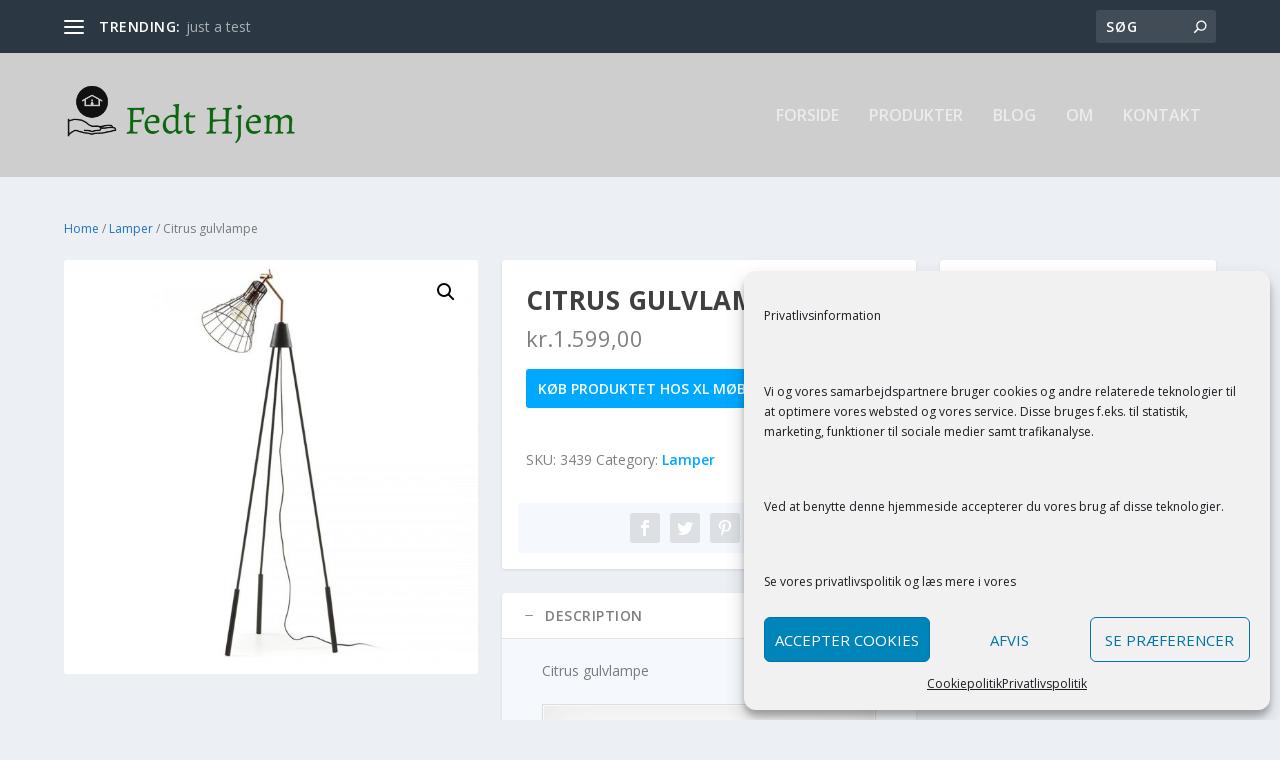

--- FILE ---
content_type: text/html; charset=UTF-8
request_url: https://www.fedt-hjem.dk/produkt/citrus-gulvlampe/
body_size: 16651
content:
<!DOCTYPE html>
<!--[if IE 6]>
<html id="ie6" lang="da-DK">
<![endif]-->
<!--[if IE 7]>
<html id="ie7" lang="da-DK">
<![endif]-->
<!--[if IE 8]>
<html id="ie8" lang="da-DK">
<![endif]-->
<!--[if !(IE 6) | !(IE 7) | !(IE 8)  ]><!-->
<html lang="da-DK">
<!--<![endif]-->
<head>
	<meta charset="UTF-8" />
			
	<meta http-equiv="X-UA-Compatible" content="IE=edge">
	<link rel="pingback" href="https://www.fedt-hjem.dk/xmlrpc.php" />

		<!--[if lt IE 9]>
	<script src="https://www.fedt-hjem.dk/wp-content/themes/Extra/scripts/ext/html5.js" type="text/javascript"></script>
	<![endif]-->

	<script type="text/javascript">
		document.documentElement.className = 'js';
	</script>

	<meta name='robots' content='index, follow, max-image-preview:large, max-snippet:-1, max-video-preview:-1' />

	<!-- This site is optimized with the Yoast SEO plugin v22.3 - https://yoast.com/wordpress/plugins/seo/ -->
	<title>Citrus gulvlampe lampe - Se den her</title>
	<meta name="description" content="Citrus gulvlampe lampe - Se pris og billeder her. Lækkert kvalitetsprodukt til god pris. Hurtig levering fra webshop." />
	<link rel="canonical" href="https://www.fedt-hjem.dk/produkt/citrus-gulvlampe/" />
	<meta property="og:locale" content="da_DK" />
	<meta property="og:type" content="article" />
	<meta property="og:title" content="Citrus gulvlampe lampe - Se den her" />
	<meta property="og:description" content="Citrus gulvlampe lampe - Se pris og billeder her. Lækkert kvalitetsprodukt til god pris. Hurtig levering fra webshop." />
	<meta property="og:url" content="https://www.fedt-hjem.dk/produkt/citrus-gulvlampe/" />
	<meta property="og:site_name" content="Indretning til bolig og virksomhed" />
	<meta property="og:image" content="https://www.fedt-hjem.dk/wp-content/uploads/2021/02/9197.jpg" />
	<meta property="og:image:width" content="1080" />
	<meta property="og:image:height" content="1080" />
	<meta property="og:image:type" content="image/jpeg" />
	<meta name="twitter:card" content="summary_large_image" />
	<script type="application/ld+json" class="yoast-schema-graph">{"@context":"https://schema.org","@graph":[{"@type":"WebPage","@id":"https://www.fedt-hjem.dk/produkt/citrus-gulvlampe/","url":"https://www.fedt-hjem.dk/produkt/citrus-gulvlampe/","name":"Citrus gulvlampe lampe - Se den her","isPartOf":{"@id":"https://www.fedt-hjem.dk/#website"},"primaryImageOfPage":{"@id":"https://www.fedt-hjem.dk/produkt/citrus-gulvlampe/#primaryimage"},"image":{"@id":"https://www.fedt-hjem.dk/produkt/citrus-gulvlampe/#primaryimage"},"thumbnailUrl":"https://www.fedt-hjem.dk/wp-content/uploads/2021/02/9197.jpg","datePublished":"2021-02-21T22:17:41+00:00","dateModified":"2021-02-21T22:17:41+00:00","description":"Citrus gulvlampe lampe - Se pris og billeder her. Lækkert kvalitetsprodukt til god pris. Hurtig levering fra webshop.","breadcrumb":{"@id":"https://www.fedt-hjem.dk/produkt/citrus-gulvlampe/#breadcrumb"},"inLanguage":"da-DK","potentialAction":[{"@type":"ReadAction","target":["https://www.fedt-hjem.dk/produkt/citrus-gulvlampe/"]}]},{"@type":"ImageObject","inLanguage":"da-DK","@id":"https://www.fedt-hjem.dk/produkt/citrus-gulvlampe/#primaryimage","url":"https://www.fedt-hjem.dk/wp-content/uploads/2021/02/9197.jpg","contentUrl":"https://www.fedt-hjem.dk/wp-content/uploads/2021/02/9197.jpg","width":1080,"height":1080},{"@type":"BreadcrumbList","@id":"https://www.fedt-hjem.dk/produkt/citrus-gulvlampe/#breadcrumb","itemListElement":[{"@type":"ListItem","position":1,"name":"Hjem","item":"https://www.fedt-hjem.dk/"},{"@type":"ListItem","position":2,"name":"Shop","item":"https://www.fedt-hjem.dk/shop/"},{"@type":"ListItem","position":3,"name":"Citrus gulvlampe"}]},{"@type":"WebSite","@id":"https://www.fedt-hjem.dk/#website","url":"https://www.fedt-hjem.dk/","name":"Indretning til bolig og virksomhed","description":"Flotte produkter og gode råd","potentialAction":[{"@type":"SearchAction","target":{"@type":"EntryPoint","urlTemplate":"https://www.fedt-hjem.dk/?s={search_term_string}"},"query-input":"required name=search_term_string"}],"inLanguage":"da-DK"}]}</script>
	<!-- / Yoast SEO plugin. -->


<link rel='dns-prefetch' href='//fonts.googleapis.com' />
<link rel="alternate" type="application/rss+xml" title="Indretning til bolig og virksomhed &raquo; Feed" href="https://www.fedt-hjem.dk/feed/" />
<link rel="alternate" type="application/rss+xml" title="Indretning til bolig og virksomhed &raquo;-kommentar-feed" href="https://www.fedt-hjem.dk/comments/feed/" />
<link rel="alternate" type="application/rss+xml" title="Indretning til bolig og virksomhed &raquo; Citrus gulvlampe-kommentar-feed" href="https://www.fedt-hjem.dk/produkt/citrus-gulvlampe/feed/" />
<link rel="alternate" title="oEmbed (JSON)" type="application/json+oembed" href="https://www.fedt-hjem.dk/wp-json/oembed/1.0/embed?url=https%3A%2F%2Fwww.fedt-hjem.dk%2Fprodukt%2Fcitrus-gulvlampe%2F" />
<link rel="alternate" title="oEmbed (XML)" type="text/xml+oembed" href="https://www.fedt-hjem.dk/wp-json/oembed/1.0/embed?url=https%3A%2F%2Fwww.fedt-hjem.dk%2Fprodukt%2Fcitrus-gulvlampe%2F&#038;format=xml" />
<meta content="Extra Child v.4.9.0.1613339659" name="generator"/><style id='wp-img-auto-sizes-contain-inline-css' type='text/css'>
img:is([sizes=auto i],[sizes^="auto," i]){contain-intrinsic-size:3000px 1500px}
/*# sourceURL=wp-img-auto-sizes-contain-inline-css */
</style>
<style id='wp-emoji-styles-inline-css' type='text/css'>

	img.wp-smiley, img.emoji {
		display: inline !important;
		border: none !important;
		box-shadow: none !important;
		height: 1em !important;
		width: 1em !important;
		margin: 0 0.07em !important;
		vertical-align: -0.1em !important;
		background: none !important;
		padding: 0 !important;
	}
/*# sourceURL=wp-emoji-styles-inline-css */
</style>
<style id='wp-block-library-inline-css' type='text/css'>
:root{--wp-block-synced-color:#7a00df;--wp-block-synced-color--rgb:122,0,223;--wp-bound-block-color:var(--wp-block-synced-color);--wp-editor-canvas-background:#ddd;--wp-admin-theme-color:#007cba;--wp-admin-theme-color--rgb:0,124,186;--wp-admin-theme-color-darker-10:#006ba1;--wp-admin-theme-color-darker-10--rgb:0,107,160.5;--wp-admin-theme-color-darker-20:#005a87;--wp-admin-theme-color-darker-20--rgb:0,90,135;--wp-admin-border-width-focus:2px}@media (min-resolution:192dpi){:root{--wp-admin-border-width-focus:1.5px}}.wp-element-button{cursor:pointer}:root .has-very-light-gray-background-color{background-color:#eee}:root .has-very-dark-gray-background-color{background-color:#313131}:root .has-very-light-gray-color{color:#eee}:root .has-very-dark-gray-color{color:#313131}:root .has-vivid-green-cyan-to-vivid-cyan-blue-gradient-background{background:linear-gradient(135deg,#00d084,#0693e3)}:root .has-purple-crush-gradient-background{background:linear-gradient(135deg,#34e2e4,#4721fb 50%,#ab1dfe)}:root .has-hazy-dawn-gradient-background{background:linear-gradient(135deg,#faaca8,#dad0ec)}:root .has-subdued-olive-gradient-background{background:linear-gradient(135deg,#fafae1,#67a671)}:root .has-atomic-cream-gradient-background{background:linear-gradient(135deg,#fdd79a,#004a59)}:root .has-nightshade-gradient-background{background:linear-gradient(135deg,#330968,#31cdcf)}:root .has-midnight-gradient-background{background:linear-gradient(135deg,#020381,#2874fc)}:root{--wp--preset--font-size--normal:16px;--wp--preset--font-size--huge:42px}.has-regular-font-size{font-size:1em}.has-larger-font-size{font-size:2.625em}.has-normal-font-size{font-size:var(--wp--preset--font-size--normal)}.has-huge-font-size{font-size:var(--wp--preset--font-size--huge)}.has-text-align-center{text-align:center}.has-text-align-left{text-align:left}.has-text-align-right{text-align:right}.has-fit-text{white-space:nowrap!important}#end-resizable-editor-section{display:none}.aligncenter{clear:both}.items-justified-left{justify-content:flex-start}.items-justified-center{justify-content:center}.items-justified-right{justify-content:flex-end}.items-justified-space-between{justify-content:space-between}.screen-reader-text{border:0;clip-path:inset(50%);height:1px;margin:-1px;overflow:hidden;padding:0;position:absolute;width:1px;word-wrap:normal!important}.screen-reader-text:focus{background-color:#ddd;clip-path:none;color:#444;display:block;font-size:1em;height:auto;left:5px;line-height:normal;padding:15px 23px 14px;text-decoration:none;top:5px;width:auto;z-index:100000}html :where(.has-border-color){border-style:solid}html :where([style*=border-top-color]){border-top-style:solid}html :where([style*=border-right-color]){border-right-style:solid}html :where([style*=border-bottom-color]){border-bottom-style:solid}html :where([style*=border-left-color]){border-left-style:solid}html :where([style*=border-width]){border-style:solid}html :where([style*=border-top-width]){border-top-style:solid}html :where([style*=border-right-width]){border-right-style:solid}html :where([style*=border-bottom-width]){border-bottom-style:solid}html :where([style*=border-left-width]){border-left-style:solid}html :where(img[class*=wp-image-]){height:auto;max-width:100%}:where(figure){margin:0 0 1em}html :where(.is-position-sticky){--wp-admin--admin-bar--position-offset:var(--wp-admin--admin-bar--height,0px)}@media screen and (max-width:600px){html :where(.is-position-sticky){--wp-admin--admin-bar--position-offset:0px}}

/*# sourceURL=wp-block-library-inline-css */
</style><style id='global-styles-inline-css' type='text/css'>
:root{--wp--preset--aspect-ratio--square: 1;--wp--preset--aspect-ratio--4-3: 4/3;--wp--preset--aspect-ratio--3-4: 3/4;--wp--preset--aspect-ratio--3-2: 3/2;--wp--preset--aspect-ratio--2-3: 2/3;--wp--preset--aspect-ratio--16-9: 16/9;--wp--preset--aspect-ratio--9-16: 9/16;--wp--preset--color--black: #000000;--wp--preset--color--cyan-bluish-gray: #abb8c3;--wp--preset--color--white: #ffffff;--wp--preset--color--pale-pink: #f78da7;--wp--preset--color--vivid-red: #cf2e2e;--wp--preset--color--luminous-vivid-orange: #ff6900;--wp--preset--color--luminous-vivid-amber: #fcb900;--wp--preset--color--light-green-cyan: #7bdcb5;--wp--preset--color--vivid-green-cyan: #00d084;--wp--preset--color--pale-cyan-blue: #8ed1fc;--wp--preset--color--vivid-cyan-blue: #0693e3;--wp--preset--color--vivid-purple: #9b51e0;--wp--preset--gradient--vivid-cyan-blue-to-vivid-purple: linear-gradient(135deg,rgb(6,147,227) 0%,rgb(155,81,224) 100%);--wp--preset--gradient--light-green-cyan-to-vivid-green-cyan: linear-gradient(135deg,rgb(122,220,180) 0%,rgb(0,208,130) 100%);--wp--preset--gradient--luminous-vivid-amber-to-luminous-vivid-orange: linear-gradient(135deg,rgb(252,185,0) 0%,rgb(255,105,0) 100%);--wp--preset--gradient--luminous-vivid-orange-to-vivid-red: linear-gradient(135deg,rgb(255,105,0) 0%,rgb(207,46,46) 100%);--wp--preset--gradient--very-light-gray-to-cyan-bluish-gray: linear-gradient(135deg,rgb(238,238,238) 0%,rgb(169,184,195) 100%);--wp--preset--gradient--cool-to-warm-spectrum: linear-gradient(135deg,rgb(74,234,220) 0%,rgb(151,120,209) 20%,rgb(207,42,186) 40%,rgb(238,44,130) 60%,rgb(251,105,98) 80%,rgb(254,248,76) 100%);--wp--preset--gradient--blush-light-purple: linear-gradient(135deg,rgb(255,206,236) 0%,rgb(152,150,240) 100%);--wp--preset--gradient--blush-bordeaux: linear-gradient(135deg,rgb(254,205,165) 0%,rgb(254,45,45) 50%,rgb(107,0,62) 100%);--wp--preset--gradient--luminous-dusk: linear-gradient(135deg,rgb(255,203,112) 0%,rgb(199,81,192) 50%,rgb(65,88,208) 100%);--wp--preset--gradient--pale-ocean: linear-gradient(135deg,rgb(255,245,203) 0%,rgb(182,227,212) 50%,rgb(51,167,181) 100%);--wp--preset--gradient--electric-grass: linear-gradient(135deg,rgb(202,248,128) 0%,rgb(113,206,126) 100%);--wp--preset--gradient--midnight: linear-gradient(135deg,rgb(2,3,129) 0%,rgb(40,116,252) 100%);--wp--preset--font-size--small: 13px;--wp--preset--font-size--medium: 20px;--wp--preset--font-size--large: 36px;--wp--preset--font-size--x-large: 42px;--wp--preset--spacing--20: 0.44rem;--wp--preset--spacing--30: 0.67rem;--wp--preset--spacing--40: 1rem;--wp--preset--spacing--50: 1.5rem;--wp--preset--spacing--60: 2.25rem;--wp--preset--spacing--70: 3.38rem;--wp--preset--spacing--80: 5.06rem;--wp--preset--shadow--natural: 6px 6px 9px rgba(0, 0, 0, 0.2);--wp--preset--shadow--deep: 12px 12px 50px rgba(0, 0, 0, 0.4);--wp--preset--shadow--sharp: 6px 6px 0px rgba(0, 0, 0, 0.2);--wp--preset--shadow--outlined: 6px 6px 0px -3px rgb(255, 255, 255), 6px 6px rgb(0, 0, 0);--wp--preset--shadow--crisp: 6px 6px 0px rgb(0, 0, 0);}:where(.is-layout-flex){gap: 0.5em;}:where(.is-layout-grid){gap: 0.5em;}body .is-layout-flex{display: flex;}.is-layout-flex{flex-wrap: wrap;align-items: center;}.is-layout-flex > :is(*, div){margin: 0;}body .is-layout-grid{display: grid;}.is-layout-grid > :is(*, div){margin: 0;}:where(.wp-block-columns.is-layout-flex){gap: 2em;}:where(.wp-block-columns.is-layout-grid){gap: 2em;}:where(.wp-block-post-template.is-layout-flex){gap: 1.25em;}:where(.wp-block-post-template.is-layout-grid){gap: 1.25em;}.has-black-color{color: var(--wp--preset--color--black) !important;}.has-cyan-bluish-gray-color{color: var(--wp--preset--color--cyan-bluish-gray) !important;}.has-white-color{color: var(--wp--preset--color--white) !important;}.has-pale-pink-color{color: var(--wp--preset--color--pale-pink) !important;}.has-vivid-red-color{color: var(--wp--preset--color--vivid-red) !important;}.has-luminous-vivid-orange-color{color: var(--wp--preset--color--luminous-vivid-orange) !important;}.has-luminous-vivid-amber-color{color: var(--wp--preset--color--luminous-vivid-amber) !important;}.has-light-green-cyan-color{color: var(--wp--preset--color--light-green-cyan) !important;}.has-vivid-green-cyan-color{color: var(--wp--preset--color--vivid-green-cyan) !important;}.has-pale-cyan-blue-color{color: var(--wp--preset--color--pale-cyan-blue) !important;}.has-vivid-cyan-blue-color{color: var(--wp--preset--color--vivid-cyan-blue) !important;}.has-vivid-purple-color{color: var(--wp--preset--color--vivid-purple) !important;}.has-black-background-color{background-color: var(--wp--preset--color--black) !important;}.has-cyan-bluish-gray-background-color{background-color: var(--wp--preset--color--cyan-bluish-gray) !important;}.has-white-background-color{background-color: var(--wp--preset--color--white) !important;}.has-pale-pink-background-color{background-color: var(--wp--preset--color--pale-pink) !important;}.has-vivid-red-background-color{background-color: var(--wp--preset--color--vivid-red) !important;}.has-luminous-vivid-orange-background-color{background-color: var(--wp--preset--color--luminous-vivid-orange) !important;}.has-luminous-vivid-amber-background-color{background-color: var(--wp--preset--color--luminous-vivid-amber) !important;}.has-light-green-cyan-background-color{background-color: var(--wp--preset--color--light-green-cyan) !important;}.has-vivid-green-cyan-background-color{background-color: var(--wp--preset--color--vivid-green-cyan) !important;}.has-pale-cyan-blue-background-color{background-color: var(--wp--preset--color--pale-cyan-blue) !important;}.has-vivid-cyan-blue-background-color{background-color: var(--wp--preset--color--vivid-cyan-blue) !important;}.has-vivid-purple-background-color{background-color: var(--wp--preset--color--vivid-purple) !important;}.has-black-border-color{border-color: var(--wp--preset--color--black) !important;}.has-cyan-bluish-gray-border-color{border-color: var(--wp--preset--color--cyan-bluish-gray) !important;}.has-white-border-color{border-color: var(--wp--preset--color--white) !important;}.has-pale-pink-border-color{border-color: var(--wp--preset--color--pale-pink) !important;}.has-vivid-red-border-color{border-color: var(--wp--preset--color--vivid-red) !important;}.has-luminous-vivid-orange-border-color{border-color: var(--wp--preset--color--luminous-vivid-orange) !important;}.has-luminous-vivid-amber-border-color{border-color: var(--wp--preset--color--luminous-vivid-amber) !important;}.has-light-green-cyan-border-color{border-color: var(--wp--preset--color--light-green-cyan) !important;}.has-vivid-green-cyan-border-color{border-color: var(--wp--preset--color--vivid-green-cyan) !important;}.has-pale-cyan-blue-border-color{border-color: var(--wp--preset--color--pale-cyan-blue) !important;}.has-vivid-cyan-blue-border-color{border-color: var(--wp--preset--color--vivid-cyan-blue) !important;}.has-vivid-purple-border-color{border-color: var(--wp--preset--color--vivid-purple) !important;}.has-vivid-cyan-blue-to-vivid-purple-gradient-background{background: var(--wp--preset--gradient--vivid-cyan-blue-to-vivid-purple) !important;}.has-light-green-cyan-to-vivid-green-cyan-gradient-background{background: var(--wp--preset--gradient--light-green-cyan-to-vivid-green-cyan) !important;}.has-luminous-vivid-amber-to-luminous-vivid-orange-gradient-background{background: var(--wp--preset--gradient--luminous-vivid-amber-to-luminous-vivid-orange) !important;}.has-luminous-vivid-orange-to-vivid-red-gradient-background{background: var(--wp--preset--gradient--luminous-vivid-orange-to-vivid-red) !important;}.has-very-light-gray-to-cyan-bluish-gray-gradient-background{background: var(--wp--preset--gradient--very-light-gray-to-cyan-bluish-gray) !important;}.has-cool-to-warm-spectrum-gradient-background{background: var(--wp--preset--gradient--cool-to-warm-spectrum) !important;}.has-blush-light-purple-gradient-background{background: var(--wp--preset--gradient--blush-light-purple) !important;}.has-blush-bordeaux-gradient-background{background: var(--wp--preset--gradient--blush-bordeaux) !important;}.has-luminous-dusk-gradient-background{background: var(--wp--preset--gradient--luminous-dusk) !important;}.has-pale-ocean-gradient-background{background: var(--wp--preset--gradient--pale-ocean) !important;}.has-electric-grass-gradient-background{background: var(--wp--preset--gradient--electric-grass) !important;}.has-midnight-gradient-background{background: var(--wp--preset--gradient--midnight) !important;}.has-small-font-size{font-size: var(--wp--preset--font-size--small) !important;}.has-medium-font-size{font-size: var(--wp--preset--font-size--medium) !important;}.has-large-font-size{font-size: var(--wp--preset--font-size--large) !important;}.has-x-large-font-size{font-size: var(--wp--preset--font-size--x-large) !important;}
/*# sourceURL=global-styles-inline-css */
</style>

<style id='classic-theme-styles-inline-css' type='text/css'>
/*! This file is auto-generated */
.wp-block-button__link{color:#fff;background-color:#32373c;border-radius:9999px;box-shadow:none;text-decoration:none;padding:calc(.667em + 2px) calc(1.333em + 2px);font-size:1.125em}.wp-block-file__button{background:#32373c;color:#fff;text-decoration:none}
/*# sourceURL=/wp-includes/css/classic-themes.min.css */
</style>
<link rel='stylesheet' id='photoswipe-css' href='https://www.fedt-hjem.dk/wp-content/plugins/woocommerce/assets/css/photoswipe/photoswipe.min.css?ver=8.7.2' type='text/css' media='all' />
<link rel='stylesheet' id='photoswipe-default-skin-css' href='https://www.fedt-hjem.dk/wp-content/plugins/woocommerce/assets/css/photoswipe/default-skin/default-skin.min.css?ver=8.7.2' type='text/css' media='all' />
<link rel='stylesheet' id='woocommerce-layout-css' href='https://www.fedt-hjem.dk/wp-content/plugins/woocommerce/assets/css/woocommerce-layout.css?ver=8.7.2' type='text/css' media='all' />
<link rel='stylesheet' id='woocommerce-smallscreen-css' href='https://www.fedt-hjem.dk/wp-content/plugins/woocommerce/assets/css/woocommerce-smallscreen.css?ver=8.7.2' type='text/css' media='only screen and (max-width: 768px)' />
<link rel='stylesheet' id='woocommerce-general-css' href='https://www.fedt-hjem.dk/wp-content/plugins/woocommerce/assets/css/woocommerce.css?ver=8.7.2' type='text/css' media='all' />
<style id='woocommerce-inline-inline-css' type='text/css'>
.woocommerce form .form-row .required { visibility: visible; }
/*# sourceURL=woocommerce-inline-inline-css */
</style>
<link rel='stylesheet' id='cmplz-general-css' href='https://www.fedt-hjem.dk/wp-content/plugins/complianz-gdpr/assets/css/cookieblocker.min.css?ver=1712047290' type='text/css' media='all' />
<link rel='stylesheet' id='et_monarch-css-css' href='https://www.fedt-hjem.dk/wp-content/plugins/monarch/css/style.css?ver=1.4.14' type='text/css' media='all' />
<link rel='stylesheet' id='et-gf-open-sans-css' href='https://fonts.googleapis.com/css?family=Open+Sans:400,700' type='text/css' media='all' />
<link rel='stylesheet' id='chld_thm_cfg_parent-css' href='https://www.fedt-hjem.dk/wp-content/themes/Extra/style.css?ver=6.9' type='text/css' media='all' />
<link rel='stylesheet' id='extra-fonts-css' href='https://fonts.googleapis.com/css?family=Open+Sans:300italic,400italic,600italic,700italic,800italic,400,300,600,700,800&#038;subset=latin,latin-ext' type='text/css' media='all' />
<link rel='stylesheet' id='extra-style-css' href='https://www.fedt-hjem.dk/wp-content/themes/Extra-child/style.css?ver=4.9.0.1613339659' type='text/css' media='all' />
<link rel='stylesheet' id='dashicons-css' href='https://www.fedt-hjem.dk/wp-includes/css/dashicons.min.css?ver=6.9' type='text/css' media='all' />
<script type="text/javascript" src="https://www.fedt-hjem.dk/wp-includes/js/jquery/jquery.min.js?ver=3.7.1" id="jquery-core-js"></script>
<script type="text/javascript" src="https://www.fedt-hjem.dk/wp-includes/js/jquery/jquery-migrate.min.js?ver=3.4.1" id="jquery-migrate-js"></script>
<script type="text/javascript" src="https://www.fedt-hjem.dk/wp-content/plugins/woocommerce/assets/js/jquery-blockui/jquery.blockUI.min.js?ver=2.7.0-wc.8.7.2" id="jquery-blockui-js" defer="defer" data-wp-strategy="defer"></script>
<script type="text/javascript" id="wc-add-to-cart-js-extra">
/* <![CDATA[ */
var wc_add_to_cart_params = {"ajax_url":"/wp-admin/admin-ajax.php","wc_ajax_url":"/?wc-ajax=%%endpoint%%","i18n_view_cart":"View cart","cart_url":"https://www.fedt-hjem.dk","is_cart":"","cart_redirect_after_add":"no"};
//# sourceURL=wc-add-to-cart-js-extra
/* ]]> */
</script>
<script type="text/javascript" src="https://www.fedt-hjem.dk/wp-content/plugins/woocommerce/assets/js/frontend/add-to-cart.min.js?ver=8.7.2" id="wc-add-to-cart-js" defer="defer" data-wp-strategy="defer"></script>
<script type="text/javascript" src="https://www.fedt-hjem.dk/wp-content/plugins/woocommerce/assets/js/zoom/jquery.zoom.min.js?ver=1.7.21-wc.8.7.2" id="zoom-js" defer="defer" data-wp-strategy="defer"></script>
<script type="text/javascript" src="https://www.fedt-hjem.dk/wp-content/plugins/woocommerce/assets/js/flexslider/jquery.flexslider.min.js?ver=2.7.2-wc.8.7.2" id="flexslider-js" defer="defer" data-wp-strategy="defer"></script>
<script type="text/javascript" src="https://www.fedt-hjem.dk/wp-content/plugins/woocommerce/assets/js/photoswipe/photoswipe.min.js?ver=4.1.1-wc.8.7.2" id="photoswipe-js" defer="defer" data-wp-strategy="defer"></script>
<script type="text/javascript" src="https://www.fedt-hjem.dk/wp-content/plugins/woocommerce/assets/js/photoswipe/photoswipe-ui-default.min.js?ver=4.1.1-wc.8.7.2" id="photoswipe-ui-default-js" defer="defer" data-wp-strategy="defer"></script>
<script type="text/javascript" id="wc-single-product-js-extra">
/* <![CDATA[ */
var wc_single_product_params = {"i18n_required_rating_text":"Please select a rating","review_rating_required":"yes","flexslider":{"rtl":false,"animation":"slide","smoothHeight":true,"directionNav":false,"controlNav":"thumbnails","slideshow":false,"animationSpeed":500,"animationLoop":false,"allowOneSlide":false},"zoom_enabled":"1","zoom_options":[],"photoswipe_enabled":"1","photoswipe_options":{"shareEl":false,"closeOnScroll":false,"history":false,"hideAnimationDuration":0,"showAnimationDuration":0},"flexslider_enabled":"1"};
//# sourceURL=wc-single-product-js-extra
/* ]]> */
</script>
<script type="text/javascript" src="https://www.fedt-hjem.dk/wp-content/plugins/woocommerce/assets/js/frontend/single-product.min.js?ver=8.7.2" id="wc-single-product-js" defer="defer" data-wp-strategy="defer"></script>
<script type="text/javascript" src="https://www.fedt-hjem.dk/wp-content/plugins/woocommerce/assets/js/js-cookie/js.cookie.min.js?ver=2.1.4-wc.8.7.2" id="js-cookie-js" defer="defer" data-wp-strategy="defer"></script>
<script type="text/javascript" id="woocommerce-js-extra">
/* <![CDATA[ */
var woocommerce_params = {"ajax_url":"/wp-admin/admin-ajax.php","wc_ajax_url":"/?wc-ajax=%%endpoint%%"};
//# sourceURL=woocommerce-js-extra
/* ]]> */
</script>
<script type="text/javascript" src="https://www.fedt-hjem.dk/wp-content/plugins/woocommerce/assets/js/frontend/woocommerce.min.js?ver=8.7.2" id="woocommerce-js" defer="defer" data-wp-strategy="defer"></script>
<link rel="https://api.w.org/" href="https://www.fedt-hjem.dk/wp-json/" /><link rel="alternate" title="JSON" type="application/json" href="https://www.fedt-hjem.dk/wp-json/wp/v2/product/1255" /><link rel="EditURI" type="application/rsd+xml" title="RSD" href="https://www.fedt-hjem.dk/xmlrpc.php?rsd" />
<meta name="generator" content="WordPress 6.9" />
<meta name="generator" content="WooCommerce 8.7.2" />
<link rel='shortlink' href='https://www.fedt-hjem.dk/?p=1255' />
			<style>.cmplz-hidden {
					display: none !important;
				}</style><style type="text/css" id="et-social-custom-css">
				 
			</style><link rel="preload" href="https://www.fedt-hjem.dk/wp-content/plugins/monarch/core/admin/fonts/modules.ttf" as="font" crossorigin="anonymous"><meta name="viewport" content="width=device-width, initial-scale=1.0, maximum-scale=1.0, user-scalable=1" />	<noscript><style>.woocommerce-product-gallery{ opacity: 1 !important; }</style></noscript>
	<style id="et-extra-customizer-global-cached-inline-styles">a,a:visited,.post-content a,.et_pb_pagebuilder_layout .et_pb_blurb_container p a,.et_pb_pagebuilder_layout .et_pb_code a,.et_pb_pagebuilder_layout .et_pb_promo_description a,.et_pb_pagebuilder_layout .et_pb_newsletter_description a,.et_pb_pagebuilder_layout .et_pb_team_member_description>a,.et_pb_pagebuilder_layout .et_pb_pricing li a,.et_pb_pagebuilder_layout .et_pb_slide_content a,.et_pb_pagebuilder_layout .et_pb_tab a,.et_pb_pagebuilder_layout .et_pb_text a,.et_pb_pagebuilder_layout .et_pb_toggle_content a,.et_pb_pagebuilder_layout .et_pb_fullwidth_code a{color:#1e73be}#main-header{background-color:#cecece}.et_pb_pagebuilder_layout .page .post-content h1{font-size:36px!important}.et_pb_pagebuilder_layout .page .post-content h2{font-size:26px!important}.et_pb_pagebuilder_layout .page .post-content h1{text-transform:uppercase}/*Remove EXTRA social sharing icons/*.single-product .product-share-links{/*display:none!important;/*}.single-product .product .single_add_to_cart_button.button{background-color:#333333;color:#FFFFFF}.woocommerce .product .add_to_cart_button.button{background-color:#333333;color:#FFFFFF}</style>
<meta name="viewport" content="width=device-width, user-scalable=yes, initial-scale=1.0, minimum-scale=0.1, maximum-scale=10.0">
</head>
<body data-rsssl=1 data-cmplz=1 class="wp-singular product-template-default single single-product postid-1255 wp-theme-Extra wp-child-theme-Extra-child theme-Extra woocommerce woocommerce-page woocommerce-no-js et_monarch et_extra et_fixed_nav et_pb_gutters3 et_primary_nav_dropdown_animation_Default et_secondary_nav_dropdown_animation_Default with_sidebar with_sidebar_right et_includes_sidebar et-db et_minified_js et_minified_css">
	<div id="page-container" class="page-container">
				<!-- Header -->
		<header class="header left-right">
						<!-- #top-header -->
			<div id="top-header" style="">
				<div class="container">

					<!-- Secondary Nav -->
											<div id="et-secondary-nav" class="et-trending">
						
							<!-- ET Trending -->
							<div id="et-trending">

								<!-- ET Trending Button -->
								<a id="et-trending-button" href="#" title="">
									<span></span>
									<span></span>
									<span></span>
								</a>

								<!-- ET Trending Label -->
								<h4 id="et-trending-label">
									trending:								</h4>

								<!-- ET Trending Post Loop -->
								<div id='et-trending-container'>
																											<div id="et-trending-post-3109" class="et-trending-post et-trending-latest">
											<a href="https://www.fedt-hjem.dk/just-a-test/">just a test</a>
										</div>
																									</div>
							</div>
							
												</div>
					
					<!-- #et-info -->
					<div id="et-info">

						
						<!-- .et-extra-social-icons -->
						<ul class="et-extra-social-icons" style="">
																																																																																																																																																																																																																																																																																																																																																																																																																																																																																																																																																																																																																																																																																															</ul>
						
						<!-- .et-top-search -->
												<div class="et-top-search" style="">
							<form role="search" class="et-search-form" method="get" action="https://www.fedt-hjem.dk/">
			<input type="search" class="et-search-field" placeholder="Søg" value="" name="s" title="Søge efter:" />
			<button class="et-search-submit"></button>
		</form>						</div>
						
						<!-- cart -->
											</div>
				</div><!-- /.container -->
			</div><!-- /#top-header -->

			
			<!-- Main Header -->
			<div id="main-header-wrapper">
				<div id="main-header" data-fixed-height="80">
					<div class="container">
					<!-- ET Ad -->
						
						
						<!-- Logo -->
						<a class="logo" href="https://www.fedt-hjem.dk/" data-fixed-height="51">
							<img src="https://www.fedt-hjem.dk/wp-content/uploads/2021/02/fedt-hjem-logo.png" alt="Indretning til bolig og virksomhed" id="logo" />
						</a>

						
						<!-- ET Navigation -->
						<div id="et-navigation" class="">
							<ul id="et-menu" class="nav"><li id="menu-item-53" class="menu-item menu-item-type-custom menu-item-object-custom menu-item-home menu-item-53"><a href="https://www.fedt-hjem.dk/">Forside</a></li>
<li id="menu-item-194" class="menu-item menu-item-type-post_type menu-item-object-page menu-item-194"><a href="https://www.fedt-hjem.dk/produkter/">Produkter</a></li>
<li id="menu-item-131" class="menu-item menu-item-type-post_type menu-item-object-page menu-item-131"><a href="https://www.fedt-hjem.dk/blog/">Blog</a></li>
<li id="menu-item-171" class="menu-item menu-item-type-post_type menu-item-object-page menu-item-171"><a href="https://www.fedt-hjem.dk/om/">Om</a></li>
<li id="menu-item-61" class="menu-item menu-item-type-post_type menu-item-object-page menu-item-61"><a href="https://www.fedt-hjem.dk/kontakt/">Kontakt</a></li>
</ul>							<div id="et-mobile-navigation">
			<span class="show-menu">
				<div class="show-menu-button">
					<span></span>
					<span></span>
					<span></span>
				</div>
				<p>Vælg side</p>
			</span>
			<nav>
			</nav>
		</div> <!-- /#et-mobile-navigation -->						</div><!-- /#et-navigation -->
					</div><!-- /.container -->
				</div><!-- /#main-header -->
			</div><!-- /#main-header-wrapper -->

		</header>

				
	
		<div id="main-content">
			<div class="container">
				<div id="content-area" class="clearfix">
					<div class="woocommerce-page-top">
					    <div class="et_pb_row"><nav class="woocommerce-breadcrumb" aria-label="Breadcrumb"><a href="https://www.fedt-hjem.dk">Home</a>&nbsp;&#47;&nbsp;<a href="https://www.fedt-hjem.dk/produkt-kategori/lamper/">Lamper</a>&nbsp;&#47;&nbsp;Citrus gulvlampe</nav>				</div>
					</div>
					<div class="et_pb_extra_column_main">
					
			<div class="woocommerce-notices-wrapper"></div><div id="product-1255" class="product type-product post-1255 status-publish first instock product_cat-lamper has-post-thumbnail product-type-external">

	<div class="woocommerce-product-gallery woocommerce-product-gallery--with-images woocommerce-product-gallery--columns-4 images" data-columns="4" style="opacity: 0; transition: opacity .25s ease-in-out;">
	<div class="woocommerce-product-gallery__wrapper">
		<div data-thumb="https://www.fedt-hjem.dk/wp-content/uploads/2021/02/9197-100x100.jpg" data-thumb-alt="" class="woocommerce-product-gallery__image"><a href="https://www.fedt-hjem.dk/wp-content/uploads/2021/02/9197.jpg"><img width="600" height="600" src="https://www.fedt-hjem.dk/wp-content/uploads/2021/02/9197-600x600.jpg" class="wp-post-image" alt="" title="9197" data-caption="" data-src="https://www.fedt-hjem.dk/wp-content/uploads/2021/02/9197.jpg" data-large_image="https://www.fedt-hjem.dk/wp-content/uploads/2021/02/9197.jpg" data-large_image_width="1080" data-large_image_height="1080" decoding="async" fetchpriority="high" srcset="https://www.fedt-hjem.dk/wp-content/uploads/2021/02/9197-600x600.jpg 600w, https://www.fedt-hjem.dk/wp-content/uploads/2021/02/9197-300x300.jpg 300w, https://www.fedt-hjem.dk/wp-content/uploads/2021/02/9197-100x100.jpg 100w, https://www.fedt-hjem.dk/wp-content/uploads/2021/02/9197-1024x1024.jpg 1024w, https://www.fedt-hjem.dk/wp-content/uploads/2021/02/9197-150x150.jpg 150w, https://www.fedt-hjem.dk/wp-content/uploads/2021/02/9197-768x768.jpg 768w, https://www.fedt-hjem.dk/wp-content/uploads/2021/02/9197-440x440.jpg 440w, https://www.fedt-hjem.dk/wp-content/uploads/2021/02/9197.jpg 1080w" sizes="(max-width: 600px) 100vw, 600px" /></a></div>	</div>
</div>

	<div class="summary entry-summary">
		<h1 class="product_title entry-title">Citrus gulvlampe</h1><p class="price"><span class="woocommerce-Price-amount amount"><bdi><span class="woocommerce-Price-currencySymbol">kr.</span>1.599,00</bdi></span></p>

    <p class="cart">
    	<a href="https://tc.tradetracker.net/?c=33421&#038;m=1802496&#038;a=398229&#038;u=https%3A%2F%2Fwww.xl-mobler.dk%2Findex.php%3Fid_product%3D3439%26controller%3Dproduct%3Futm_medium%3Daffiliate%26utm_campaign%3Dproduct%26utm_source%3Dsalestring%20target=_blank" rel="nofollow noopener noreferrer" class="single_add_to_cart_button button alt" target="_blank">Køb produktet hos XL Møbler</a>
    </p>

    <div class="product_meta">

	
	
		<span class="sku_wrapper">SKU: <span class="sku">3439</span></span>

	
	<span class="posted_in">Category: <a href="https://www.fedt-hjem.dk/produkt-kategori/lamper/" rel="tag">Lamper</a></span>
	
	
</div>
<p class="custom_text"></p>
		
		
		
		
		<div class="product-share-links">
			<div class="centered clearfix">
				<div class="social-icons ed-social-share-icons clearfix">
				<a href="http://www.facebook.com/sharer.php?u=https://www.fedt-hjem.dk/produkt/citrus-gulvlampe/&#038;t=Citrus%20gulvlampe" class="social-share-link" title="Del &quot; Citrus gulvlampe&quot; via Facebook" data-network-name="facebook" data-share-title="Citrus gulvlampe" data-share-url="https://www.fedt-hjem.dk/produkt/citrus-gulvlampe/">
				<span class="et-extra-icon et-extra-icon-facebook et-extra-icon-background-hover" ></span>
			</a><a href="http://twitter.com/intent/tweet?text=Citrus%20gulvlampe%20https://www.fedt-hjem.dk/produkt/citrus-gulvlampe/" class="social-share-link" title="Del &quot; Citrus gulvlampe&quot; via Twitter" data-network-name="twitter" data-share-title="Citrus gulvlampe" data-share-url="https://www.fedt-hjem.dk/produkt/citrus-gulvlampe/">
				<span class="et-extra-icon et-extra-icon-twitter et-extra-icon-background-hover" ></span>
			</a><a href="http://www.pinterest.com/pin/create/button/?url=https://www.fedt-hjem.dk/produkt/citrus-gulvlampe/&#038;description=Citrus%20gulvlampe&#038;media=https://www.fedt-hjem.dk/wp-content/uploads/2021/02/9197-150x150.jpg" class="social-share-link" title="Del &quot; Citrus gulvlampe&quot; via Pinterest" data-network-name="pinterest" data-share-title="Citrus gulvlampe" data-share-url="https://www.fedt-hjem.dk/produkt/citrus-gulvlampe/">
				<span class="et-extra-icon et-extra-icon-pinterest et-extra-icon-background-hover" ></span>
			</a><a href="http://www.linkedin.com/shareArticle?mini=true&#038;url=https://www.fedt-hjem.dk/produkt/citrus-gulvlampe/&#038;title=Citrus%20gulvlampe" class="social-share-link" title="Del &quot; Citrus gulvlampe&quot; via LinkedIn" data-network-name="linkedin" data-share-title="Citrus gulvlampe" data-share-url="https://www.fedt-hjem.dk/produkt/citrus-gulvlampe/">
				<span class="et-extra-icon et-extra-icon-linkedin et-extra-icon-background-hover" ></span>
			</a><a href="#" class="social-share-link" title="Del &quot; Citrus gulvlampe&quot; via Print" data-network-name="basic_print" data-share-title="Citrus gulvlampe" data-share-url="https://www.fedt-hjem.dk/produkt/citrus-gulvlampe/">
				<span class="et-extra-icon et-extra-icon-basic_print et-extra-icon-background-hover" ></span>
			</a>
				</div>
			</div>
		</div>	</div>

			<div class="extra-woocommerce-details-accordion" data-desc-tab-active="1">
							<div class="group" id="group-description">
					<div class="header">
						<h3 class="title">Description</h3>
					</div>
					<div class="content">
						
	<h2>Description</h2>

<p>Citrus gulvlampe</p>
<div class="et-box et-shadow">
<div class="et-box-content">* Pris og information for <b>Citrus gulvlampe</b> er opdateret med information modtaget den 21. februar 2021 fra <a href="" target="_blank" rel="noopener">XL Møbler</a>. Vi tager forbehold for fejl, prisændringer og øvrige afvigelser i det her anførte og de faktiske forhold hos forhandleren af produktet &#8211; <a href="https://www.fedt-hjem.dk/om/">Læs mere her</a>. Bemærk desuden, at denne side indeholder affiliate/sponsorerede links.</div>
</div>
<p> </p>					</div>
				</div>
					</div>
		
	<section class="related products">

					<h2>Related products</h2>
				
		<ul class="products columns-3">

			
					<li class="product type-product post-1163 status-publish first instock product_cat-lamper has-post-thumbnail product-type-external">
	<a href="https://www.fedt-hjem.dk/produkt/vita-tripod-bord-gulvlampe-fod-hvid-mini/" class="woocommerce-LoopProduct-link woocommerce-loop-product__link"><div class="product-wrapper"><img width="300" height="300" src="https://www.fedt-hjem.dk/wp-content/uploads/2021/02/47568-300x300.jpg" class="attachment-woocommerce_thumbnail size-woocommerce_thumbnail" alt="" decoding="async" srcset="https://www.fedt-hjem.dk/wp-content/uploads/2021/02/47568-300x300.jpg 300w, https://www.fedt-hjem.dk/wp-content/uploads/2021/02/47568-100x100.jpg 100w, https://www.fedt-hjem.dk/wp-content/uploads/2021/02/47568-600x600.jpg 600w, https://www.fedt-hjem.dk/wp-content/uploads/2021/02/47568-1024x1024.jpg 1024w, https://www.fedt-hjem.dk/wp-content/uploads/2021/02/47568-150x150.jpg 150w, https://www.fedt-hjem.dk/wp-content/uploads/2021/02/47568-768x768.jpg 768w, https://www.fedt-hjem.dk/wp-content/uploads/2021/02/47568-440x440.jpg 440w, https://www.fedt-hjem.dk/wp-content/uploads/2021/02/47568.jpg 1080w" sizes="(max-width: 300px) 100vw, 300px" /><span class="et_pb_extra_overlay"></span></a><a href="https://www.fedt-hjem.dk/produkt/vita-tripod-bord-gulvlampe-fod-hvid-mini/"><h2 class="woocommerce-loop-product__title">VITA TRIPOD Bord gulvlampe fod HVID &#8211; MINI</h2>
	<span class="price"><span class="woocommerce-Price-amount amount"><bdi><span class="woocommerce-Price-currencySymbol">kr.</span>249,00</bdi></span></span>
</a></div></li>

			
					<li class="product type-product post-1195 status-publish instock product_cat-lamper has-post-thumbnail product-type-external">
	<a href="https://www.fedt-hjem.dk/produkt/carlton-pendel-oe455mm-sort/" class="woocommerce-LoopProduct-link woocommerce-loop-product__link"><div class="product-wrapper"><img width="300" height="300" src="https://www.fedt-hjem.dk/wp-content/uploads/2021/02/6850-300x300.jpg" class="attachment-woocommerce_thumbnail size-woocommerce_thumbnail" alt="" decoding="async" srcset="https://www.fedt-hjem.dk/wp-content/uploads/2021/02/6850-300x300.jpg 300w, https://www.fedt-hjem.dk/wp-content/uploads/2021/02/6850-100x100.jpg 100w, https://www.fedt-hjem.dk/wp-content/uploads/2021/02/6850-600x600.jpg 600w, https://www.fedt-hjem.dk/wp-content/uploads/2021/02/6850-1024x1024.jpg 1024w, https://www.fedt-hjem.dk/wp-content/uploads/2021/02/6850-150x150.jpg 150w, https://www.fedt-hjem.dk/wp-content/uploads/2021/02/6850-768x768.jpg 768w, https://www.fedt-hjem.dk/wp-content/uploads/2021/02/6850-440x440.jpg 440w, https://www.fedt-hjem.dk/wp-content/uploads/2021/02/6850.jpg 1080w" sizes="(max-width: 300px) 100vw, 300px" /><span class="et_pb_extra_overlay"></span></a><a href="https://www.fedt-hjem.dk/produkt/carlton-pendel-oe455mm-sort/"><h2 class="woocommerce-loop-product__title">CARLTON PENDEL Ø455MM SORT</h2>
	<span class="price"><span class="woocommerce-Price-amount amount"><bdi><span class="woocommerce-Price-currencySymbol">kr.</span>569,00</bdi></span></span>
</a></div></li>

			
					<li class="product type-product post-1189 status-publish last instock product_cat-lamper has-post-thumbnail product-type-external">
	<a href="https://www.fedt-hjem.dk/produkt/vita-aluvia-medium-pendel-med-sort-ledning-anthracite/" class="woocommerce-LoopProduct-link woocommerce-loop-product__link"><div class="product-wrapper"><img width="300" height="300" src="https://www.fedt-hjem.dk/wp-content/uploads/2021/02/51282-300x300.jpg" class="attachment-woocommerce_thumbnail size-woocommerce_thumbnail" alt="" decoding="async" loading="lazy" srcset="https://www.fedt-hjem.dk/wp-content/uploads/2021/02/51282-300x300.jpg 300w, https://www.fedt-hjem.dk/wp-content/uploads/2021/02/51282-100x100.jpg 100w, https://www.fedt-hjem.dk/wp-content/uploads/2021/02/51282-600x600.jpg 600w, https://www.fedt-hjem.dk/wp-content/uploads/2021/02/51282-1024x1024.jpg 1024w, https://www.fedt-hjem.dk/wp-content/uploads/2021/02/51282-150x150.jpg 150w, https://www.fedt-hjem.dk/wp-content/uploads/2021/02/51282-768x768.jpg 768w, https://www.fedt-hjem.dk/wp-content/uploads/2021/02/51282-440x440.jpg 440w, https://www.fedt-hjem.dk/wp-content/uploads/2021/02/51282.jpg 1080w" sizes="auto, (max-width: 300px) 100vw, 300px" /><span class="et_pb_extra_overlay"></span></a><a href="https://www.fedt-hjem.dk/produkt/vita-aluvia-medium-pendel-med-sort-ledning-anthracite/"><h2 class="woocommerce-loop-product__title">VITA Aluvia Medium Pendel med sort ledning, Anthracite</h2>
	<span class="price"><span class="woocommerce-Price-amount amount"><bdi><span class="woocommerce-Price-currencySymbol">kr.</span>2.298,00</bdi></span></span>
</a></div></li>

			
		</ul>

	</section>
	</div>


		
	
					</div> <!--.et_pb_extra_column_main --><div class="et_pb_extra_column_sidebar">
	<div id="search-2" class="et_pb_widget widget_search"><h4 class="widgettitle"> </h4><form role="search" method="get" class="search-form" action="https://www.fedt-hjem.dk/">
				<label>
					<span class="screen-reader-text">Søg efter:</span>
					<input type="search" class="search-field" placeholder="Søg &hellip;" value="" name="s" />
				</label>
				<input type="submit" class="search-submit" value="Søg" />
			</form></div> <!-- end .et_pb_widget -->
		<div id="recent-posts-2" class="et_pb_widget widget_recent_entries">
		<h4 class="widgettitle">Seneste indlæg</h4>
		<ul>
											<li>
					<a href="https://www.fedt-hjem.dk/just-a-test/">just a test</a>
									</li>
					</ul>

		</div> <!-- end .et_pb_widget --><div id="recent-comments-2" class="et_pb_widget widget_recent_comments"><h4 class="widgettitle">Seneste kommentarer</h4><ul id="recentcomments"></ul></div> <!-- end .et_pb_widget --></div>

				</div> <!-- #content-area -->
			</div> <!-- .container -->
		</div> <!-- #main-content -->
	
	
	<footer id="footer" class="footer_columns_3">
		<div class="container">
	<div class="et_pb_extra_row container-width-change-notify">
						<div class="et_pb_extra_column even column-2">
					<div id="nav_menu-2" class="et_pb_widget widget_nav_menu"><h4 class="widgettitle">Service</h4><div class="menu-bundmenu1-container"><ul id="menu-bundmenu1" class="menu"><li id="menu-item-60" class="menu-item menu-item-type-post_type menu-item-object-page menu-item-60"><a href="https://www.fedt-hjem.dk/kontakt/">Kontakt</a></li>
<li id="menu-item-52" class="menu-item menu-item-type-post_type menu-item-object-page menu-item-privacy-policy menu-item-52"><a rel="privacy-policy" href="https://www.fedt-hjem.dk/privatlivspolitik/">Privatlivspolitik</a></li>
<li id="menu-item-51" class="menu-item menu-item-type-post_type menu-item-object-page menu-item-51"><a href="https://www.fedt-hjem.dk/cookiepolitik-eu/">Cookiepolitik (EU)</a></li>
</ul></div></div> <!-- end .et_pb_widget -->				</div>
					</div>
</div>
		<div id="footer-bottom">
			<div class="container">

				<!-- Footer Info -->
<!--				<p id="footer-info">Designet af <a href="http://www.elegantthemes.com" title="Premium WordPress Themes">Elegant Themes</a> | Drives af <a href="http://www.wordpress.org">WordPress</a></p> -->
				
	<p id="footer-info">
Copyright fedt-hjem.dk - <a href="https://www.fedt-hjem.dk/cookiepolitik-eu">Cookie politik </a> - <a href="https://www.fedt-hjem.dk/privatlivspolitik">Privatlivspolitik</a>
</p>
				

				<!-- Footer Navigation -->
								<div id="footer-nav">
					<ul id="footer-menu" class="bottom-nav"><li class="menu-item menu-item-type-post_type menu-item-object-page menu-item-60"><a href="https://www.fedt-hjem.dk/kontakt/">Kontakt</a></li>
<li class="menu-item menu-item-type-post_type menu-item-object-page menu-item-privacy-policy menu-item-52"><a rel="privacy-policy" href="https://www.fedt-hjem.dk/privatlivspolitik/">Privatlivspolitik</a></li>
<li class="menu-item menu-item-type-post_type menu-item-object-page menu-item-51"><a href="https://www.fedt-hjem.dk/cookiepolitik-eu/">Cookiepolitik (EU)</a></li>
</ul>				</div> <!-- /#et-footer-nav -->
				
			</div>
		</div>
	</footer>
	</div> <!-- #page-container -->

	
	<script type="speculationrules">
{"prefetch":[{"source":"document","where":{"and":[{"href_matches":"/*"},{"not":{"href_matches":["/wp-*.php","/wp-admin/*","/wp-content/uploads/*","/wp-content/*","/wp-content/plugins/*","/wp-content/themes/Extra-child/*","/wp-content/themes/Extra/*","/*\\?(.+)"]}},{"not":{"selector_matches":"a[rel~=\"nofollow\"]"}},{"not":{"selector_matches":".no-prefetch, .no-prefetch a"}}]},"eagerness":"conservative"}]}
</script>

<!-- Consent Management powered by Complianz | GDPR/CCPA Cookie Consent https://wordpress.org/plugins/complianz-gdpr -->
<div id="cmplz-cookiebanner-container"><div class="cmplz-cookiebanner cmplz-hidden banner-1 bottom-right-classic optin cmplz-bottom-right cmplz-categories-type-view-preferences" aria-modal="true" data-nosnippet="true" role="dialog" aria-live="polite" aria-labelledby="cmplz-header-1-optin" aria-describedby="cmplz-message-1-optin">
	<div class="cmplz-header">
		<div class="cmplz-logo"></div>
		<div class="cmplz-title" id="cmplz-header-1-optin">Administrer samtykke til cookies</div>
		<div class="cmplz-close" tabindex="0" role="button" aria-label="Luk dialog">
			<svg aria-hidden="true" focusable="false" data-prefix="fas" data-icon="times" class="svg-inline--fa fa-times fa-w-11" role="img" xmlns="http://www.w3.org/2000/svg" viewBox="0 0 352 512"><path fill="currentColor" d="M242.72 256l100.07-100.07c12.28-12.28 12.28-32.19 0-44.48l-22.24-22.24c-12.28-12.28-32.19-12.28-44.48 0L176 189.28 75.93 89.21c-12.28-12.28-32.19-12.28-44.48 0L9.21 111.45c-12.28 12.28-12.28 32.19 0 44.48L109.28 256 9.21 356.07c-12.28 12.28-12.28 32.19 0 44.48l22.24 22.24c12.28 12.28 32.2 12.28 44.48 0L176 322.72l100.07 100.07c12.28 12.28 32.2 12.28 44.48 0l22.24-22.24c12.28-12.28 12.28-32.19 0-44.48L242.72 256z"></path></svg>
		</div>
	</div>

	<div class="cmplz-divider cmplz-divider-header"></div>
	<div class="cmplz-body">
		<div class="cmplz-message" id="cmplz-message-1-optin"><p>Privatlivsinformation</p><br />
<br />
<p>Vi og vores samarbejdspartnere bruger cookies og andre relaterede teknologier til at optimere vores websted og vores service. Disse bruges f.eks. til statistik, marketing, funktioner til sociale medier samt trafikanalyse.</p><br />
<br />
<p>Ved at benytte denne hjemmeside accepterer du vores brug af disse teknologier.</p><br />
<br />
<p>Se vores <a href="https://www.fedt-hjem.dk/privatlivspolitik/">privatlivspolitik</a> og læs mere i vores</div>
		<!-- categories start -->
		<div class="cmplz-categories">
			<details class="cmplz-category cmplz-functional" >
				<summary>
						<span class="cmplz-category-header">
							<span class="cmplz-category-title">Funktionsdygtig</span>
							<span class='cmplz-always-active'>
								<span class="cmplz-banner-checkbox">
									<input type="checkbox"
										   id="cmplz-functional-optin"
										   data-category="cmplz_functional"
										   class="cmplz-consent-checkbox cmplz-functional"
										   size="40"
										   value="1"/>
									<label class="cmplz-label" for="cmplz-functional-optin" tabindex="0"><span class="screen-reader-text">Funktionsdygtig</span></label>
								</span>
								Altid aktiv							</span>
							<span class="cmplz-icon cmplz-open">
								<svg xmlns="http://www.w3.org/2000/svg" viewBox="0 0 448 512"  height="18" ><path d="M224 416c-8.188 0-16.38-3.125-22.62-9.375l-192-192c-12.5-12.5-12.5-32.75 0-45.25s32.75-12.5 45.25 0L224 338.8l169.4-169.4c12.5-12.5 32.75-12.5 45.25 0s12.5 32.75 0 45.25l-192 192C240.4 412.9 232.2 416 224 416z"/></svg>
							</span>
						</span>
				</summary>
				<div class="cmplz-description">
					<span class="cmplz-description-functional">Den tekniske lagring eller adgang er strengt nødvendig med det legitime formål at muliggøre brugen af en specifik tjeneste, som abonnenten eller brugeren udtrykkeligt har anmodet om, eller udelukkende med det formål at overføre en kommunikation via et elektronisk kommunikationsnet.</span>
				</div>
			</details>

			<details class="cmplz-category cmplz-preferences" >
				<summary>
						<span class="cmplz-category-header">
							<span class="cmplz-category-title">Præferencer</span>
							<span class="cmplz-banner-checkbox">
								<input type="checkbox"
									   id="cmplz-preferences-optin"
									   data-category="cmplz_preferences"
									   class="cmplz-consent-checkbox cmplz-preferences"
									   size="40"
									   value="1"/>
								<label class="cmplz-label" for="cmplz-preferences-optin" tabindex="0"><span class="screen-reader-text">Præferencer</span></label>
							</span>
							<span class="cmplz-icon cmplz-open">
								<svg xmlns="http://www.w3.org/2000/svg" viewBox="0 0 448 512"  height="18" ><path d="M224 416c-8.188 0-16.38-3.125-22.62-9.375l-192-192c-12.5-12.5-12.5-32.75 0-45.25s32.75-12.5 45.25 0L224 338.8l169.4-169.4c12.5-12.5 32.75-12.5 45.25 0s12.5 32.75 0 45.25l-192 192C240.4 412.9 232.2 416 224 416z"/></svg>
							</span>
						</span>
				</summary>
				<div class="cmplz-description">
					<span class="cmplz-description-preferences">Den tekniske lagring eller adgang er nødvendig for det legitime formål at lagre præferencer, som abonnenten eller brugeren ikke har anmodet om.</span>
				</div>
			</details>

			<details class="cmplz-category cmplz-statistics" >
				<summary>
						<span class="cmplz-category-header">
							<span class="cmplz-category-title">Statistikker</span>
							<span class="cmplz-banner-checkbox">
								<input type="checkbox"
									   id="cmplz-statistics-optin"
									   data-category="cmplz_statistics"
									   class="cmplz-consent-checkbox cmplz-statistics"
									   size="40"
									   value="1"/>
								<label class="cmplz-label" for="cmplz-statistics-optin" tabindex="0"><span class="screen-reader-text">Statistikker</span></label>
							</span>
							<span class="cmplz-icon cmplz-open">
								<svg xmlns="http://www.w3.org/2000/svg" viewBox="0 0 448 512"  height="18" ><path d="M224 416c-8.188 0-16.38-3.125-22.62-9.375l-192-192c-12.5-12.5-12.5-32.75 0-45.25s32.75-12.5 45.25 0L224 338.8l169.4-169.4c12.5-12.5 32.75-12.5 45.25 0s12.5 32.75 0 45.25l-192 192C240.4 412.9 232.2 416 224 416z"/></svg>
							</span>
						</span>
				</summary>
				<div class="cmplz-description">
					<span class="cmplz-description-statistics">Den tekniske lagring eller adgang, der udelukkende anvendes til statistiske formål.</span>
					<span class="cmplz-description-statistics-anonymous">Den tekniske lagring eller adgang, der udelukkende anvendes til anonyme statistiske formål. Uden en stævning, frivillig overholdelse fra din internetudbyders side eller yderligere optegnelser fra en tredjepart kan oplysninger, der er gemt eller hentet til dette formål alene, normalt ikke bruges til at identificere dig.</span>
				</div>
			</details>
			<details class="cmplz-category cmplz-marketing" >
				<summary>
						<span class="cmplz-category-header">
							<span class="cmplz-category-title">Marketing</span>
							<span class="cmplz-banner-checkbox">
								<input type="checkbox"
									   id="cmplz-marketing-optin"
									   data-category="cmplz_marketing"
									   class="cmplz-consent-checkbox cmplz-marketing"
									   size="40"
									   value="1"/>
								<label class="cmplz-label" for="cmplz-marketing-optin" tabindex="0"><span class="screen-reader-text">Marketing</span></label>
							</span>
							<span class="cmplz-icon cmplz-open">
								<svg xmlns="http://www.w3.org/2000/svg" viewBox="0 0 448 512"  height="18" ><path d="M224 416c-8.188 0-16.38-3.125-22.62-9.375l-192-192c-12.5-12.5-12.5-32.75 0-45.25s32.75-12.5 45.25 0L224 338.8l169.4-169.4c12.5-12.5 32.75-12.5 45.25 0s12.5 32.75 0 45.25l-192 192C240.4 412.9 232.2 416 224 416z"/></svg>
							</span>
						</span>
				</summary>
				<div class="cmplz-description">
					<span class="cmplz-description-marketing">Den tekniske lagring eller adgang er nødvendig for at oprette brugerprofiler med henblik på at sende reklamer eller for at spore brugeren på et websted eller på tværs af flere websteder med henblik på lignende markedsføringsformål.</span>
				</div>
			</details>
		</div><!-- categories end -->
			</div>

	<div class="cmplz-links cmplz-information">
		<a class="cmplz-link cmplz-manage-options cookie-statement" href="#" data-relative_url="#cmplz-manage-consent-container">Vælg muligheder</a>
		<a class="cmplz-link cmplz-manage-third-parties cookie-statement" href="#" data-relative_url="#cmplz-cookies-overview">Manage services</a>
		<a class="cmplz-link cmplz-manage-vendors tcf cookie-statement" href="#" data-relative_url="#cmplz-tcf-wrapper">Manage {vendor_count} vendors</a>
		<a class="cmplz-link cmplz-external cmplz-read-more-purposes tcf" target="_blank" rel="noopener noreferrer nofollow" href="https://cookiedatabase.org/tcf/purposes/">Læs mere om disse formål</a>
			</div>

	<div class="cmplz-divider cmplz-footer"></div>

	<div class="cmplz-buttons">
		<button class="cmplz-btn cmplz-accept">Accepter cookies</button>
		<button class="cmplz-btn cmplz-deny">Afvis</button>
		<button class="cmplz-btn cmplz-view-preferences">Se præferencer</button>
		<button class="cmplz-btn cmplz-save-preferences">Gem præferencer</button>
		<a class="cmplz-btn cmplz-manage-options tcf cookie-statement" href="#" data-relative_url="#cmplz-manage-consent-container">Se præferencer</a>
			</div>

	<div class="cmplz-links cmplz-documents">
		<a class="cmplz-link cookie-statement" href="#" data-relative_url="">{title}</a>
		<a class="cmplz-link privacy-statement" href="#" data-relative_url="">{title}</a>
		<a class="cmplz-link impressum" href="#" data-relative_url="">{title}</a>
			</div>

</div>
</div>
					<div id="cmplz-manage-consent" data-nosnippet="true"><button class="cmplz-btn cmplz-hidden cmplz-manage-consent manage-consent-1">Administrer samtykke</button>

</div><script type="application/ld+json">{"@context":"https:\/\/schema.org\/","@graph":[{"@context":"https:\/\/schema.org\/","@type":"BreadcrumbList","itemListElement":[{"@type":"ListItem","position":1,"item":{"name":"Home","@id":"https:\/\/www.fedt-hjem.dk"}},{"@type":"ListItem","position":2,"item":{"name":"Lamper","@id":"https:\/\/www.fedt-hjem.dk\/produkt-kategori\/lamper\/"}},{"@type":"ListItem","position":3,"item":{"name":"Citrus gulvlampe","@id":"https:\/\/www.fedt-hjem.dk\/produkt\/citrus-gulvlampe\/"}}]},{"@context":"https:\/\/schema.org\/","@type":"Product","@id":"https:\/\/www.fedt-hjem.dk\/produkt\/citrus-gulvlampe\/#product","name":"Citrus gulvlampe","url":"https:\/\/www.fedt-hjem.dk\/produkt\/citrus-gulvlampe\/","description":"Citrus gulvlampe\r\n\r\n\r\n* Pris og information for Citrus gulvlampe er opdateret med information modtaget den 21. februar 2021 fra XL M\u00f8bler. Vi tager forbehold for fejl, pris\u00e6ndringer og \u00f8vrige afvigelser i det her anf\u00f8rte og de faktiske forhold hos forhandleren af produktet - L\u00e6s mere her. Bem\u00e6rk desuden, at denne side indeholder affiliate\/sponsorerede links.\r\n\r\n\u00a0","image":"https:\/\/www.fedt-hjem.dk\/wp-content\/uploads\/2021\/02\/9197.jpg","sku":"3439","offers":[{"@type":"Offer","price":"1599.00","priceValidUntil":"2027-12-31","priceSpecification":{"price":"1599.00","priceCurrency":"DKK","valueAddedTaxIncluded":"false"},"priceCurrency":"DKK","availability":"http:\/\/schema.org\/InStock","url":"https:\/\/www.fedt-hjem.dk\/produkt\/citrus-gulvlampe\/","seller":{"@type":"Organization","name":"Indretning til bolig og virksomhed","url":"https:\/\/www.fedt-hjem.dk"}}]}]}</script>
<div class="pswp" tabindex="-1" role="dialog" aria-hidden="true">
	<div class="pswp__bg"></div>
	<div class="pswp__scroll-wrap">
		<div class="pswp__container">
			<div class="pswp__item"></div>
			<div class="pswp__item"></div>
			<div class="pswp__item"></div>
		</div>
		<div class="pswp__ui pswp__ui--hidden">
			<div class="pswp__top-bar">
				<div class="pswp__counter"></div>
				<button class="pswp__button pswp__button--close" aria-label="Close (Esc)"></button>
				<button class="pswp__button pswp__button--share" aria-label="Share"></button>
				<button class="pswp__button pswp__button--fs" aria-label="Toggle fullscreen"></button>
				<button class="pswp__button pswp__button--zoom" aria-label="Zoom in/out"></button>
				<div class="pswp__preloader">
					<div class="pswp__preloader__icn">
						<div class="pswp__preloader__cut">
							<div class="pswp__preloader__donut"></div>
						</div>
					</div>
				</div>
			</div>
			<div class="pswp__share-modal pswp__share-modal--hidden pswp__single-tap">
				<div class="pswp__share-tooltip"></div>
			</div>
			<button class="pswp__button pswp__button--arrow--left" aria-label="Previous (arrow left)"></button>
			<button class="pswp__button pswp__button--arrow--right" aria-label="Next (arrow right)"></button>
			<div class="pswp__caption">
				<div class="pswp__caption__center"></div>
			</div>
		</div>
	</div>
</div>
	<script type='text/javascript'>
		(function () {
			var c = document.body.className;
			c = c.replace(/woocommerce-no-js/, 'woocommerce-js');
			document.body.className = c;
		})();
	</script>
	<script type="text/javascript" src="https://www.fedt-hjem.dk/wp-content/plugins/woocommerce/assets/js/sourcebuster/sourcebuster.min.js?ver=8.7.2" id="sourcebuster-js-js"></script>
<script type="text/javascript" id="wc-order-attribution-js-extra">
/* <![CDATA[ */
var wc_order_attribution = {"params":{"lifetime":1.0e-5,"session":30,"ajaxurl":"https://www.fedt-hjem.dk/wp-admin/admin-ajax.php","prefix":"wc_order_attribution_","allowTracking":true},"fields":{"source_type":"current.typ","referrer":"current_add.rf","utm_campaign":"current.cmp","utm_source":"current.src","utm_medium":"current.mdm","utm_content":"current.cnt","utm_id":"current.id","utm_term":"current.trm","session_entry":"current_add.ep","session_start_time":"current_add.fd","session_pages":"session.pgs","session_count":"udata.vst","user_agent":"udata.uag"}};
//# sourceURL=wc-order-attribution-js-extra
/* ]]> */
</script>
<script type="text/javascript" src="https://www.fedt-hjem.dk/wp-content/plugins/woocommerce/assets/js/frontend/order-attribution.min.js?ver=8.7.2" id="wc-order-attribution-js"></script>
<script type="text/javascript" src="https://www.fedt-hjem.dk/wp-content/plugins/wplegalpages/admin/js/jquery.cookie.min.js?ver=2.10.2" id="wp-legal-pages-jquery-cookie-js"></script>
<script type="text/javascript" src="https://www.fedt-hjem.dk/wp-content/plugins/monarch/js/idle-timer.min.js?ver=1.4.14" id="et_monarch-idle-js"></script>
<script type="text/javascript" id="et_monarch-custom-js-js-extra">
/* <![CDATA[ */
var monarchSettings = {"ajaxurl":"https://www.fedt-hjem.dk/wp-admin/admin-ajax.php","pageurl":"https://www.fedt-hjem.dk/produkt/citrus-gulvlampe/","stats_nonce":"179414afbc","share_counts":"91eabcbb28","follow_counts":"6f9a6f7481","total_counts":"b0563c3100","media_single":"f41938222c","media_total":"a3d9fde992","generate_all_window_nonce":"74ce0ab293","no_img_message":"No images available for sharing on this page"};
//# sourceURL=et_monarch-custom-js-js-extra
/* ]]> */
</script>
<script type="text/javascript" src="https://www.fedt-hjem.dk/wp-content/plugins/monarch/js/custom.js?ver=1.4.14" id="et_monarch-custom-js-js"></script>
<script type="text/javascript" src="https://www.fedt-hjem.dk/wp-includes/js/masonry.min.js?ver=4.2.2" id="masonry-js"></script>
<script type="text/javascript" id="extra-scripts-js-extra">
/* <![CDATA[ */
var EXTRA = {"images_uri":"https://www.fedt-hjem.dk/wp-content/themes/Extra/images/","ajaxurl":"https://www.fedt-hjem.dk/wp-admin/admin-ajax.php","your_rating":"Din bed\u00f8mmelse:","item_in_cart_count":"%d Item in Cart","items_in_cart_count":" %d varer i kurv","item_count":"%d Item","items_count":" %d elementer","rating_nonce":"6689a32464","timeline_nonce":"661798503f","blog_feed_nonce":"03be1d574c","error":"Der opstod et problem, pr\u00f8v igen.","contact_error_name_required":"Navnefelt kan ikke v\u00e6re tomt.","contact_error_email_required":"Email-feltet kan ikke v\u00e6re tomt.","contact_error_email_invalid":"Indtast venligst en gyldig e-mailadresse.","is_ab_testing_active":"","is_cache_plugin_active":"no"};
var et_shortcodes_strings = {"previous":"Previous","next":"Next"};
var et_pb_custom = {"ajaxurl":"https://www.fedt-hjem.dk/wp-admin/admin-ajax.php","images_uri":"https://www.fedt-hjem.dk/wp-content/themes/Extra/images","builder_images_uri":"https://www.fedt-hjem.dk/wp-content/themes/Extra/includes/builder/images","et_frontend_nonce":"0ac4b2e58a","subscription_failed":"V\u00e6lg venligst felterne nedenfor for at sikre, at du har indtastet de korrekte oplysninger.","et_ab_log_nonce":"ac80dc8d1a","fill_message":"Udfyld venligst f\u00f8lgende felter:","contact_error_message":"Fiks venligst f\u00f8lgende fejl:","invalid":"Ugyldig e-mail","captcha":"Captcha","prev":"Forrige","previous":"Tidligere","next":"N\u00e6ste","wrong_captcha":"Du indtastede det forkerte nummer i captcha.","wrong_checkbox":"Checkbox","ignore_waypoints":"no","is_divi_theme_used":"","widget_search_selector":".widget_search","ab_tests":[],"is_ab_testing_active":"","page_id":"1255","unique_test_id":"","ab_bounce_rate":"5","is_cache_plugin_active":"no","is_shortcode_tracking":"","tinymce_uri":""}; var et_builder_utils_params = {"condition":{"diviTheme":false,"extraTheme":true},"scrollLocations":["app","top"],"builderScrollLocations":{"desktop":"app","tablet":"app","phone":"app"},"onloadScrollLocation":"app","builderType":"fe"}; var et_frontend_scripts = {"builderCssContainerPrefix":"#et-boc","builderCssLayoutPrefix":"#et-boc .et-l"};
var et_pb_box_shadow_elements = [];
var et_pb_motion_elements = {"desktop":[],"tablet":[],"phone":[]};
var et_pb_sticky_elements = [];
//# sourceURL=extra-scripts-js-extra
/* ]]> */
</script>
<script type="text/javascript" src="https://www.fedt-hjem.dk/wp-content/themes/Extra/scripts/scripts.unified.js?ver=4.9.0" id="extra-scripts-js"></script>
<script type="text/javascript" src="https://www.fedt-hjem.dk/wp-content/plugins/monarch/core/admin/js/es6-promise.auto.min.js?ver=4.9.3" id="es6-promise-js"></script>
<script type="text/javascript" src="https://www.google.com/recaptcha/api.js?render=6LdWglkaAAAAAJhlQj2XmqcA8IJWlINhulWHxzPQ&amp;ver=4.9.3" id="et-recaptcha-v3-js"></script>
<script type="text/javascript" id="et-core-api-spam-recaptcha-js-extra">
/* <![CDATA[ */
var et_core_api_spam_recaptcha = {"site_key":"6LdWglkaAAAAAJhlQj2XmqcA8IJWlINhulWHxzPQ","page_action":{"action":"citrus_gulvlampe"}};
//# sourceURL=et-core-api-spam-recaptcha-js-extra
/* ]]> */
</script>
<script type="text/javascript" src="https://www.fedt-hjem.dk/wp-content/plugins/monarch/core/admin/js/recaptcha.js?ver=4.9.3" id="et-core-api-spam-recaptcha-js"></script>
<script type="text/javascript" id="et-builder-cpt-modules-wrapper-js-extra">
/* <![CDATA[ */
var et_modules_wrapper = {"builderCssContainerPrefix":"#et-boc","builderCssLayoutPrefix":"#et-boc .et-l"};
//# sourceURL=et-builder-cpt-modules-wrapper-js-extra
/* ]]> */
</script>
<script type="text/javascript" src="https://www.fedt-hjem.dk/wp-content/themes/Extra/includes/builder/scripts/cpt-modules-wrapper.js?ver=4.9.0" id="et-builder-cpt-modules-wrapper-js"></script>
<script type="text/javascript" src="https://www.fedt-hjem.dk/wp-content/plugins/monarch/core/admin/js/common.js?ver=4.9.3" id="et-core-common-js"></script>
<script type="text/javascript" id="cmplz-cookiebanner-js-extra">
/* <![CDATA[ */
var complianz = {"prefix":"cmplz_","user_banner_id":"1","set_cookies":[],"block_ajax_content":"","banner_version":"18","version":"7.0.4","store_consent":"","do_not_track_enabled":"","consenttype":"optin","region":"eu","geoip":"","dismiss_timeout":"","disable_cookiebanner":"","soft_cookiewall":"","dismiss_on_scroll":"","cookie_expiry":"365","url":"https://www.fedt-hjem.dk/wp-json/complianz/v1/","locale":"lang=da&locale=da_DK","set_cookies_on_root":"","cookie_domain":"","current_policy_id":"18","cookie_path":"/","categories":{"statistics":"statistics","marketing":"marketing"},"tcf_active":"","placeholdertext":"Click to accept {category} cookies and enable this content","css_file":"https://www.fedt-hjem.dk/wp-content/uploads/complianz/css/banner-{banner_id}-{type}.css?v=18","page_links":{"eu":{"cookie-statement":{"title":"Cookiepolitik ","url":"https://www.fedt-hjem.dk/cookiepolitik-eu/"},"privacy-statement":{"title":"Privatlivspolitik","url":"https://www.fedt-hjem.dk/privatlivspolitik/"}}},"tm_categories":"","forceEnableStats":"","preview":"","clean_cookies":"","aria_label":"Click to accept {category} cookies and enable this content"};
//# sourceURL=cmplz-cookiebanner-js-extra
/* ]]> */
</script>
<script defer type="text/javascript" src="https://www.fedt-hjem.dk/wp-content/plugins/complianz-gdpr/cookiebanner/js/complianz.min.js?ver=1712047290" id="cmplz-cookiebanner-js"></script>
<script type="text/javascript" id="cmplz-cookiebanner-js-after">
/* <![CDATA[ */
	let cmplzBlockedContent = document.querySelector('.cmplz-blocked-content-notice');
	if ( cmplzBlockedContent) {
	        cmplzBlockedContent.addEventListener('click', function(event) {
            event.stopPropagation();
        });
	}
    
//# sourceURL=cmplz-cookiebanner-js-after
/* ]]> */
</script>
<script type="text/javascript" src="https://www.fedt-hjem.dk/wp-includes/js/jquery/ui/core.min.js?ver=1.13.3" id="jquery-ui-core-js"></script>
<script type="text/javascript" src="https://www.fedt-hjem.dk/wp-includes/js/jquery/ui/accordion.min.js?ver=1.13.3" id="jquery-ui-accordion-js"></script>
<script id="wp-emoji-settings" type="application/json">
{"baseUrl":"https://s.w.org/images/core/emoji/17.0.2/72x72/","ext":".png","svgUrl":"https://s.w.org/images/core/emoji/17.0.2/svg/","svgExt":".svg","source":{"concatemoji":"https://www.fedt-hjem.dk/wp-includes/js/wp-emoji-release.min.js?ver=6.9"}}
</script>
<script type="module">
/* <![CDATA[ */
/*! This file is auto-generated */
const a=JSON.parse(document.getElementById("wp-emoji-settings").textContent),o=(window._wpemojiSettings=a,"wpEmojiSettingsSupports"),s=["flag","emoji"];function i(e){try{var t={supportTests:e,timestamp:(new Date).valueOf()};sessionStorage.setItem(o,JSON.stringify(t))}catch(e){}}function c(e,t,n){e.clearRect(0,0,e.canvas.width,e.canvas.height),e.fillText(t,0,0);t=new Uint32Array(e.getImageData(0,0,e.canvas.width,e.canvas.height).data);e.clearRect(0,0,e.canvas.width,e.canvas.height),e.fillText(n,0,0);const a=new Uint32Array(e.getImageData(0,0,e.canvas.width,e.canvas.height).data);return t.every((e,t)=>e===a[t])}function p(e,t){e.clearRect(0,0,e.canvas.width,e.canvas.height),e.fillText(t,0,0);var n=e.getImageData(16,16,1,1);for(let e=0;e<n.data.length;e++)if(0!==n.data[e])return!1;return!0}function u(e,t,n,a){switch(t){case"flag":return n(e,"\ud83c\udff3\ufe0f\u200d\u26a7\ufe0f","\ud83c\udff3\ufe0f\u200b\u26a7\ufe0f")?!1:!n(e,"\ud83c\udde8\ud83c\uddf6","\ud83c\udde8\u200b\ud83c\uddf6")&&!n(e,"\ud83c\udff4\udb40\udc67\udb40\udc62\udb40\udc65\udb40\udc6e\udb40\udc67\udb40\udc7f","\ud83c\udff4\u200b\udb40\udc67\u200b\udb40\udc62\u200b\udb40\udc65\u200b\udb40\udc6e\u200b\udb40\udc67\u200b\udb40\udc7f");case"emoji":return!a(e,"\ud83e\u1fac8")}return!1}function f(e,t,n,a){let r;const o=(r="undefined"!=typeof WorkerGlobalScope&&self instanceof WorkerGlobalScope?new OffscreenCanvas(300,150):document.createElement("canvas")).getContext("2d",{willReadFrequently:!0}),s=(o.textBaseline="top",o.font="600 32px Arial",{});return e.forEach(e=>{s[e]=t(o,e,n,a)}),s}function r(e){var t=document.createElement("script");t.src=e,t.defer=!0,document.head.appendChild(t)}a.supports={everything:!0,everythingExceptFlag:!0},new Promise(t=>{let n=function(){try{var e=JSON.parse(sessionStorage.getItem(o));if("object"==typeof e&&"number"==typeof e.timestamp&&(new Date).valueOf()<e.timestamp+604800&&"object"==typeof e.supportTests)return e.supportTests}catch(e){}return null}();if(!n){if("undefined"!=typeof Worker&&"undefined"!=typeof OffscreenCanvas&&"undefined"!=typeof URL&&URL.createObjectURL&&"undefined"!=typeof Blob)try{var e="postMessage("+f.toString()+"("+[JSON.stringify(s),u.toString(),c.toString(),p.toString()].join(",")+"));",a=new Blob([e],{type:"text/javascript"});const r=new Worker(URL.createObjectURL(a),{name:"wpTestEmojiSupports"});return void(r.onmessage=e=>{i(n=e.data),r.terminate(),t(n)})}catch(e){}i(n=f(s,u,c,p))}t(n)}).then(e=>{for(const n in e)a.supports[n]=e[n],a.supports.everything=a.supports.everything&&a.supports[n],"flag"!==n&&(a.supports.everythingExceptFlag=a.supports.everythingExceptFlag&&a.supports[n]);var t;a.supports.everythingExceptFlag=a.supports.everythingExceptFlag&&!a.supports.flag,a.supports.everything||((t=a.source||{}).concatemoji?r(t.concatemoji):t.wpemoji&&t.twemoji&&(r(t.twemoji),r(t.wpemoji)))});
//# sourceURL=https://www.fedt-hjem.dk/wp-includes/js/wp-emoji-loader.min.js
/* ]]> */
</script>
<!-- Statistics script Complianz GDPR/CCPA -->
						<script type="text/plain"							data-category="statistics">window['gtag_enable_tcf_support'] = false;
window.dataLayer = window.dataLayer || [];
function gtag(){dataLayer.push(arguments);}
gtag('js', new Date());
gtag('config', '', {
	cookie_flags:'secure;samesite=none',
	
});
</script></body>
</html>


--- FILE ---
content_type: text/html; charset=utf-8
request_url: https://www.google.com/recaptcha/api2/anchor?ar=1&k=6LdWglkaAAAAAJhlQj2XmqcA8IJWlINhulWHxzPQ&co=aHR0cHM6Ly93d3cuZmVkdC1oamVtLmRrOjQ0Mw..&hl=en&v=7gg7H51Q-naNfhmCP3_R47ho&size=invisible&anchor-ms=20000&execute-ms=30000&cb=mg0bz7qdmsiu
body_size: 48266
content:
<!DOCTYPE HTML><html dir="ltr" lang="en"><head><meta http-equiv="Content-Type" content="text/html; charset=UTF-8">
<meta http-equiv="X-UA-Compatible" content="IE=edge">
<title>reCAPTCHA</title>
<style type="text/css">
/* cyrillic-ext */
@font-face {
  font-family: 'Roboto';
  font-style: normal;
  font-weight: 400;
  font-stretch: 100%;
  src: url(//fonts.gstatic.com/s/roboto/v48/KFO7CnqEu92Fr1ME7kSn66aGLdTylUAMa3GUBHMdazTgWw.woff2) format('woff2');
  unicode-range: U+0460-052F, U+1C80-1C8A, U+20B4, U+2DE0-2DFF, U+A640-A69F, U+FE2E-FE2F;
}
/* cyrillic */
@font-face {
  font-family: 'Roboto';
  font-style: normal;
  font-weight: 400;
  font-stretch: 100%;
  src: url(//fonts.gstatic.com/s/roboto/v48/KFO7CnqEu92Fr1ME7kSn66aGLdTylUAMa3iUBHMdazTgWw.woff2) format('woff2');
  unicode-range: U+0301, U+0400-045F, U+0490-0491, U+04B0-04B1, U+2116;
}
/* greek-ext */
@font-face {
  font-family: 'Roboto';
  font-style: normal;
  font-weight: 400;
  font-stretch: 100%;
  src: url(//fonts.gstatic.com/s/roboto/v48/KFO7CnqEu92Fr1ME7kSn66aGLdTylUAMa3CUBHMdazTgWw.woff2) format('woff2');
  unicode-range: U+1F00-1FFF;
}
/* greek */
@font-face {
  font-family: 'Roboto';
  font-style: normal;
  font-weight: 400;
  font-stretch: 100%;
  src: url(//fonts.gstatic.com/s/roboto/v48/KFO7CnqEu92Fr1ME7kSn66aGLdTylUAMa3-UBHMdazTgWw.woff2) format('woff2');
  unicode-range: U+0370-0377, U+037A-037F, U+0384-038A, U+038C, U+038E-03A1, U+03A3-03FF;
}
/* math */
@font-face {
  font-family: 'Roboto';
  font-style: normal;
  font-weight: 400;
  font-stretch: 100%;
  src: url(//fonts.gstatic.com/s/roboto/v48/KFO7CnqEu92Fr1ME7kSn66aGLdTylUAMawCUBHMdazTgWw.woff2) format('woff2');
  unicode-range: U+0302-0303, U+0305, U+0307-0308, U+0310, U+0312, U+0315, U+031A, U+0326-0327, U+032C, U+032F-0330, U+0332-0333, U+0338, U+033A, U+0346, U+034D, U+0391-03A1, U+03A3-03A9, U+03B1-03C9, U+03D1, U+03D5-03D6, U+03F0-03F1, U+03F4-03F5, U+2016-2017, U+2034-2038, U+203C, U+2040, U+2043, U+2047, U+2050, U+2057, U+205F, U+2070-2071, U+2074-208E, U+2090-209C, U+20D0-20DC, U+20E1, U+20E5-20EF, U+2100-2112, U+2114-2115, U+2117-2121, U+2123-214F, U+2190, U+2192, U+2194-21AE, U+21B0-21E5, U+21F1-21F2, U+21F4-2211, U+2213-2214, U+2216-22FF, U+2308-230B, U+2310, U+2319, U+231C-2321, U+2336-237A, U+237C, U+2395, U+239B-23B7, U+23D0, U+23DC-23E1, U+2474-2475, U+25AF, U+25B3, U+25B7, U+25BD, U+25C1, U+25CA, U+25CC, U+25FB, U+266D-266F, U+27C0-27FF, U+2900-2AFF, U+2B0E-2B11, U+2B30-2B4C, U+2BFE, U+3030, U+FF5B, U+FF5D, U+1D400-1D7FF, U+1EE00-1EEFF;
}
/* symbols */
@font-face {
  font-family: 'Roboto';
  font-style: normal;
  font-weight: 400;
  font-stretch: 100%;
  src: url(//fonts.gstatic.com/s/roboto/v48/KFO7CnqEu92Fr1ME7kSn66aGLdTylUAMaxKUBHMdazTgWw.woff2) format('woff2');
  unicode-range: U+0001-000C, U+000E-001F, U+007F-009F, U+20DD-20E0, U+20E2-20E4, U+2150-218F, U+2190, U+2192, U+2194-2199, U+21AF, U+21E6-21F0, U+21F3, U+2218-2219, U+2299, U+22C4-22C6, U+2300-243F, U+2440-244A, U+2460-24FF, U+25A0-27BF, U+2800-28FF, U+2921-2922, U+2981, U+29BF, U+29EB, U+2B00-2BFF, U+4DC0-4DFF, U+FFF9-FFFB, U+10140-1018E, U+10190-1019C, U+101A0, U+101D0-101FD, U+102E0-102FB, U+10E60-10E7E, U+1D2C0-1D2D3, U+1D2E0-1D37F, U+1F000-1F0FF, U+1F100-1F1AD, U+1F1E6-1F1FF, U+1F30D-1F30F, U+1F315, U+1F31C, U+1F31E, U+1F320-1F32C, U+1F336, U+1F378, U+1F37D, U+1F382, U+1F393-1F39F, U+1F3A7-1F3A8, U+1F3AC-1F3AF, U+1F3C2, U+1F3C4-1F3C6, U+1F3CA-1F3CE, U+1F3D4-1F3E0, U+1F3ED, U+1F3F1-1F3F3, U+1F3F5-1F3F7, U+1F408, U+1F415, U+1F41F, U+1F426, U+1F43F, U+1F441-1F442, U+1F444, U+1F446-1F449, U+1F44C-1F44E, U+1F453, U+1F46A, U+1F47D, U+1F4A3, U+1F4B0, U+1F4B3, U+1F4B9, U+1F4BB, U+1F4BF, U+1F4C8-1F4CB, U+1F4D6, U+1F4DA, U+1F4DF, U+1F4E3-1F4E6, U+1F4EA-1F4ED, U+1F4F7, U+1F4F9-1F4FB, U+1F4FD-1F4FE, U+1F503, U+1F507-1F50B, U+1F50D, U+1F512-1F513, U+1F53E-1F54A, U+1F54F-1F5FA, U+1F610, U+1F650-1F67F, U+1F687, U+1F68D, U+1F691, U+1F694, U+1F698, U+1F6AD, U+1F6B2, U+1F6B9-1F6BA, U+1F6BC, U+1F6C6-1F6CF, U+1F6D3-1F6D7, U+1F6E0-1F6EA, U+1F6F0-1F6F3, U+1F6F7-1F6FC, U+1F700-1F7FF, U+1F800-1F80B, U+1F810-1F847, U+1F850-1F859, U+1F860-1F887, U+1F890-1F8AD, U+1F8B0-1F8BB, U+1F8C0-1F8C1, U+1F900-1F90B, U+1F93B, U+1F946, U+1F984, U+1F996, U+1F9E9, U+1FA00-1FA6F, U+1FA70-1FA7C, U+1FA80-1FA89, U+1FA8F-1FAC6, U+1FACE-1FADC, U+1FADF-1FAE9, U+1FAF0-1FAF8, U+1FB00-1FBFF;
}
/* vietnamese */
@font-face {
  font-family: 'Roboto';
  font-style: normal;
  font-weight: 400;
  font-stretch: 100%;
  src: url(//fonts.gstatic.com/s/roboto/v48/KFO7CnqEu92Fr1ME7kSn66aGLdTylUAMa3OUBHMdazTgWw.woff2) format('woff2');
  unicode-range: U+0102-0103, U+0110-0111, U+0128-0129, U+0168-0169, U+01A0-01A1, U+01AF-01B0, U+0300-0301, U+0303-0304, U+0308-0309, U+0323, U+0329, U+1EA0-1EF9, U+20AB;
}
/* latin-ext */
@font-face {
  font-family: 'Roboto';
  font-style: normal;
  font-weight: 400;
  font-stretch: 100%;
  src: url(//fonts.gstatic.com/s/roboto/v48/KFO7CnqEu92Fr1ME7kSn66aGLdTylUAMa3KUBHMdazTgWw.woff2) format('woff2');
  unicode-range: U+0100-02BA, U+02BD-02C5, U+02C7-02CC, U+02CE-02D7, U+02DD-02FF, U+0304, U+0308, U+0329, U+1D00-1DBF, U+1E00-1E9F, U+1EF2-1EFF, U+2020, U+20A0-20AB, U+20AD-20C0, U+2113, U+2C60-2C7F, U+A720-A7FF;
}
/* latin */
@font-face {
  font-family: 'Roboto';
  font-style: normal;
  font-weight: 400;
  font-stretch: 100%;
  src: url(//fonts.gstatic.com/s/roboto/v48/KFO7CnqEu92Fr1ME7kSn66aGLdTylUAMa3yUBHMdazQ.woff2) format('woff2');
  unicode-range: U+0000-00FF, U+0131, U+0152-0153, U+02BB-02BC, U+02C6, U+02DA, U+02DC, U+0304, U+0308, U+0329, U+2000-206F, U+20AC, U+2122, U+2191, U+2193, U+2212, U+2215, U+FEFF, U+FFFD;
}
/* cyrillic-ext */
@font-face {
  font-family: 'Roboto';
  font-style: normal;
  font-weight: 500;
  font-stretch: 100%;
  src: url(//fonts.gstatic.com/s/roboto/v48/KFO7CnqEu92Fr1ME7kSn66aGLdTylUAMa3GUBHMdazTgWw.woff2) format('woff2');
  unicode-range: U+0460-052F, U+1C80-1C8A, U+20B4, U+2DE0-2DFF, U+A640-A69F, U+FE2E-FE2F;
}
/* cyrillic */
@font-face {
  font-family: 'Roboto';
  font-style: normal;
  font-weight: 500;
  font-stretch: 100%;
  src: url(//fonts.gstatic.com/s/roboto/v48/KFO7CnqEu92Fr1ME7kSn66aGLdTylUAMa3iUBHMdazTgWw.woff2) format('woff2');
  unicode-range: U+0301, U+0400-045F, U+0490-0491, U+04B0-04B1, U+2116;
}
/* greek-ext */
@font-face {
  font-family: 'Roboto';
  font-style: normal;
  font-weight: 500;
  font-stretch: 100%;
  src: url(//fonts.gstatic.com/s/roboto/v48/KFO7CnqEu92Fr1ME7kSn66aGLdTylUAMa3CUBHMdazTgWw.woff2) format('woff2');
  unicode-range: U+1F00-1FFF;
}
/* greek */
@font-face {
  font-family: 'Roboto';
  font-style: normal;
  font-weight: 500;
  font-stretch: 100%;
  src: url(//fonts.gstatic.com/s/roboto/v48/KFO7CnqEu92Fr1ME7kSn66aGLdTylUAMa3-UBHMdazTgWw.woff2) format('woff2');
  unicode-range: U+0370-0377, U+037A-037F, U+0384-038A, U+038C, U+038E-03A1, U+03A3-03FF;
}
/* math */
@font-face {
  font-family: 'Roboto';
  font-style: normal;
  font-weight: 500;
  font-stretch: 100%;
  src: url(//fonts.gstatic.com/s/roboto/v48/KFO7CnqEu92Fr1ME7kSn66aGLdTylUAMawCUBHMdazTgWw.woff2) format('woff2');
  unicode-range: U+0302-0303, U+0305, U+0307-0308, U+0310, U+0312, U+0315, U+031A, U+0326-0327, U+032C, U+032F-0330, U+0332-0333, U+0338, U+033A, U+0346, U+034D, U+0391-03A1, U+03A3-03A9, U+03B1-03C9, U+03D1, U+03D5-03D6, U+03F0-03F1, U+03F4-03F5, U+2016-2017, U+2034-2038, U+203C, U+2040, U+2043, U+2047, U+2050, U+2057, U+205F, U+2070-2071, U+2074-208E, U+2090-209C, U+20D0-20DC, U+20E1, U+20E5-20EF, U+2100-2112, U+2114-2115, U+2117-2121, U+2123-214F, U+2190, U+2192, U+2194-21AE, U+21B0-21E5, U+21F1-21F2, U+21F4-2211, U+2213-2214, U+2216-22FF, U+2308-230B, U+2310, U+2319, U+231C-2321, U+2336-237A, U+237C, U+2395, U+239B-23B7, U+23D0, U+23DC-23E1, U+2474-2475, U+25AF, U+25B3, U+25B7, U+25BD, U+25C1, U+25CA, U+25CC, U+25FB, U+266D-266F, U+27C0-27FF, U+2900-2AFF, U+2B0E-2B11, U+2B30-2B4C, U+2BFE, U+3030, U+FF5B, U+FF5D, U+1D400-1D7FF, U+1EE00-1EEFF;
}
/* symbols */
@font-face {
  font-family: 'Roboto';
  font-style: normal;
  font-weight: 500;
  font-stretch: 100%;
  src: url(//fonts.gstatic.com/s/roboto/v48/KFO7CnqEu92Fr1ME7kSn66aGLdTylUAMaxKUBHMdazTgWw.woff2) format('woff2');
  unicode-range: U+0001-000C, U+000E-001F, U+007F-009F, U+20DD-20E0, U+20E2-20E4, U+2150-218F, U+2190, U+2192, U+2194-2199, U+21AF, U+21E6-21F0, U+21F3, U+2218-2219, U+2299, U+22C4-22C6, U+2300-243F, U+2440-244A, U+2460-24FF, U+25A0-27BF, U+2800-28FF, U+2921-2922, U+2981, U+29BF, U+29EB, U+2B00-2BFF, U+4DC0-4DFF, U+FFF9-FFFB, U+10140-1018E, U+10190-1019C, U+101A0, U+101D0-101FD, U+102E0-102FB, U+10E60-10E7E, U+1D2C0-1D2D3, U+1D2E0-1D37F, U+1F000-1F0FF, U+1F100-1F1AD, U+1F1E6-1F1FF, U+1F30D-1F30F, U+1F315, U+1F31C, U+1F31E, U+1F320-1F32C, U+1F336, U+1F378, U+1F37D, U+1F382, U+1F393-1F39F, U+1F3A7-1F3A8, U+1F3AC-1F3AF, U+1F3C2, U+1F3C4-1F3C6, U+1F3CA-1F3CE, U+1F3D4-1F3E0, U+1F3ED, U+1F3F1-1F3F3, U+1F3F5-1F3F7, U+1F408, U+1F415, U+1F41F, U+1F426, U+1F43F, U+1F441-1F442, U+1F444, U+1F446-1F449, U+1F44C-1F44E, U+1F453, U+1F46A, U+1F47D, U+1F4A3, U+1F4B0, U+1F4B3, U+1F4B9, U+1F4BB, U+1F4BF, U+1F4C8-1F4CB, U+1F4D6, U+1F4DA, U+1F4DF, U+1F4E3-1F4E6, U+1F4EA-1F4ED, U+1F4F7, U+1F4F9-1F4FB, U+1F4FD-1F4FE, U+1F503, U+1F507-1F50B, U+1F50D, U+1F512-1F513, U+1F53E-1F54A, U+1F54F-1F5FA, U+1F610, U+1F650-1F67F, U+1F687, U+1F68D, U+1F691, U+1F694, U+1F698, U+1F6AD, U+1F6B2, U+1F6B9-1F6BA, U+1F6BC, U+1F6C6-1F6CF, U+1F6D3-1F6D7, U+1F6E0-1F6EA, U+1F6F0-1F6F3, U+1F6F7-1F6FC, U+1F700-1F7FF, U+1F800-1F80B, U+1F810-1F847, U+1F850-1F859, U+1F860-1F887, U+1F890-1F8AD, U+1F8B0-1F8BB, U+1F8C0-1F8C1, U+1F900-1F90B, U+1F93B, U+1F946, U+1F984, U+1F996, U+1F9E9, U+1FA00-1FA6F, U+1FA70-1FA7C, U+1FA80-1FA89, U+1FA8F-1FAC6, U+1FACE-1FADC, U+1FADF-1FAE9, U+1FAF0-1FAF8, U+1FB00-1FBFF;
}
/* vietnamese */
@font-face {
  font-family: 'Roboto';
  font-style: normal;
  font-weight: 500;
  font-stretch: 100%;
  src: url(//fonts.gstatic.com/s/roboto/v48/KFO7CnqEu92Fr1ME7kSn66aGLdTylUAMa3OUBHMdazTgWw.woff2) format('woff2');
  unicode-range: U+0102-0103, U+0110-0111, U+0128-0129, U+0168-0169, U+01A0-01A1, U+01AF-01B0, U+0300-0301, U+0303-0304, U+0308-0309, U+0323, U+0329, U+1EA0-1EF9, U+20AB;
}
/* latin-ext */
@font-face {
  font-family: 'Roboto';
  font-style: normal;
  font-weight: 500;
  font-stretch: 100%;
  src: url(//fonts.gstatic.com/s/roboto/v48/KFO7CnqEu92Fr1ME7kSn66aGLdTylUAMa3KUBHMdazTgWw.woff2) format('woff2');
  unicode-range: U+0100-02BA, U+02BD-02C5, U+02C7-02CC, U+02CE-02D7, U+02DD-02FF, U+0304, U+0308, U+0329, U+1D00-1DBF, U+1E00-1E9F, U+1EF2-1EFF, U+2020, U+20A0-20AB, U+20AD-20C0, U+2113, U+2C60-2C7F, U+A720-A7FF;
}
/* latin */
@font-face {
  font-family: 'Roboto';
  font-style: normal;
  font-weight: 500;
  font-stretch: 100%;
  src: url(//fonts.gstatic.com/s/roboto/v48/KFO7CnqEu92Fr1ME7kSn66aGLdTylUAMa3yUBHMdazQ.woff2) format('woff2');
  unicode-range: U+0000-00FF, U+0131, U+0152-0153, U+02BB-02BC, U+02C6, U+02DA, U+02DC, U+0304, U+0308, U+0329, U+2000-206F, U+20AC, U+2122, U+2191, U+2193, U+2212, U+2215, U+FEFF, U+FFFD;
}
/* cyrillic-ext */
@font-face {
  font-family: 'Roboto';
  font-style: normal;
  font-weight: 900;
  font-stretch: 100%;
  src: url(//fonts.gstatic.com/s/roboto/v48/KFO7CnqEu92Fr1ME7kSn66aGLdTylUAMa3GUBHMdazTgWw.woff2) format('woff2');
  unicode-range: U+0460-052F, U+1C80-1C8A, U+20B4, U+2DE0-2DFF, U+A640-A69F, U+FE2E-FE2F;
}
/* cyrillic */
@font-face {
  font-family: 'Roboto';
  font-style: normal;
  font-weight: 900;
  font-stretch: 100%;
  src: url(//fonts.gstatic.com/s/roboto/v48/KFO7CnqEu92Fr1ME7kSn66aGLdTylUAMa3iUBHMdazTgWw.woff2) format('woff2');
  unicode-range: U+0301, U+0400-045F, U+0490-0491, U+04B0-04B1, U+2116;
}
/* greek-ext */
@font-face {
  font-family: 'Roboto';
  font-style: normal;
  font-weight: 900;
  font-stretch: 100%;
  src: url(//fonts.gstatic.com/s/roboto/v48/KFO7CnqEu92Fr1ME7kSn66aGLdTylUAMa3CUBHMdazTgWw.woff2) format('woff2');
  unicode-range: U+1F00-1FFF;
}
/* greek */
@font-face {
  font-family: 'Roboto';
  font-style: normal;
  font-weight: 900;
  font-stretch: 100%;
  src: url(//fonts.gstatic.com/s/roboto/v48/KFO7CnqEu92Fr1ME7kSn66aGLdTylUAMa3-UBHMdazTgWw.woff2) format('woff2');
  unicode-range: U+0370-0377, U+037A-037F, U+0384-038A, U+038C, U+038E-03A1, U+03A3-03FF;
}
/* math */
@font-face {
  font-family: 'Roboto';
  font-style: normal;
  font-weight: 900;
  font-stretch: 100%;
  src: url(//fonts.gstatic.com/s/roboto/v48/KFO7CnqEu92Fr1ME7kSn66aGLdTylUAMawCUBHMdazTgWw.woff2) format('woff2');
  unicode-range: U+0302-0303, U+0305, U+0307-0308, U+0310, U+0312, U+0315, U+031A, U+0326-0327, U+032C, U+032F-0330, U+0332-0333, U+0338, U+033A, U+0346, U+034D, U+0391-03A1, U+03A3-03A9, U+03B1-03C9, U+03D1, U+03D5-03D6, U+03F0-03F1, U+03F4-03F5, U+2016-2017, U+2034-2038, U+203C, U+2040, U+2043, U+2047, U+2050, U+2057, U+205F, U+2070-2071, U+2074-208E, U+2090-209C, U+20D0-20DC, U+20E1, U+20E5-20EF, U+2100-2112, U+2114-2115, U+2117-2121, U+2123-214F, U+2190, U+2192, U+2194-21AE, U+21B0-21E5, U+21F1-21F2, U+21F4-2211, U+2213-2214, U+2216-22FF, U+2308-230B, U+2310, U+2319, U+231C-2321, U+2336-237A, U+237C, U+2395, U+239B-23B7, U+23D0, U+23DC-23E1, U+2474-2475, U+25AF, U+25B3, U+25B7, U+25BD, U+25C1, U+25CA, U+25CC, U+25FB, U+266D-266F, U+27C0-27FF, U+2900-2AFF, U+2B0E-2B11, U+2B30-2B4C, U+2BFE, U+3030, U+FF5B, U+FF5D, U+1D400-1D7FF, U+1EE00-1EEFF;
}
/* symbols */
@font-face {
  font-family: 'Roboto';
  font-style: normal;
  font-weight: 900;
  font-stretch: 100%;
  src: url(//fonts.gstatic.com/s/roboto/v48/KFO7CnqEu92Fr1ME7kSn66aGLdTylUAMaxKUBHMdazTgWw.woff2) format('woff2');
  unicode-range: U+0001-000C, U+000E-001F, U+007F-009F, U+20DD-20E0, U+20E2-20E4, U+2150-218F, U+2190, U+2192, U+2194-2199, U+21AF, U+21E6-21F0, U+21F3, U+2218-2219, U+2299, U+22C4-22C6, U+2300-243F, U+2440-244A, U+2460-24FF, U+25A0-27BF, U+2800-28FF, U+2921-2922, U+2981, U+29BF, U+29EB, U+2B00-2BFF, U+4DC0-4DFF, U+FFF9-FFFB, U+10140-1018E, U+10190-1019C, U+101A0, U+101D0-101FD, U+102E0-102FB, U+10E60-10E7E, U+1D2C0-1D2D3, U+1D2E0-1D37F, U+1F000-1F0FF, U+1F100-1F1AD, U+1F1E6-1F1FF, U+1F30D-1F30F, U+1F315, U+1F31C, U+1F31E, U+1F320-1F32C, U+1F336, U+1F378, U+1F37D, U+1F382, U+1F393-1F39F, U+1F3A7-1F3A8, U+1F3AC-1F3AF, U+1F3C2, U+1F3C4-1F3C6, U+1F3CA-1F3CE, U+1F3D4-1F3E0, U+1F3ED, U+1F3F1-1F3F3, U+1F3F5-1F3F7, U+1F408, U+1F415, U+1F41F, U+1F426, U+1F43F, U+1F441-1F442, U+1F444, U+1F446-1F449, U+1F44C-1F44E, U+1F453, U+1F46A, U+1F47D, U+1F4A3, U+1F4B0, U+1F4B3, U+1F4B9, U+1F4BB, U+1F4BF, U+1F4C8-1F4CB, U+1F4D6, U+1F4DA, U+1F4DF, U+1F4E3-1F4E6, U+1F4EA-1F4ED, U+1F4F7, U+1F4F9-1F4FB, U+1F4FD-1F4FE, U+1F503, U+1F507-1F50B, U+1F50D, U+1F512-1F513, U+1F53E-1F54A, U+1F54F-1F5FA, U+1F610, U+1F650-1F67F, U+1F687, U+1F68D, U+1F691, U+1F694, U+1F698, U+1F6AD, U+1F6B2, U+1F6B9-1F6BA, U+1F6BC, U+1F6C6-1F6CF, U+1F6D3-1F6D7, U+1F6E0-1F6EA, U+1F6F0-1F6F3, U+1F6F7-1F6FC, U+1F700-1F7FF, U+1F800-1F80B, U+1F810-1F847, U+1F850-1F859, U+1F860-1F887, U+1F890-1F8AD, U+1F8B0-1F8BB, U+1F8C0-1F8C1, U+1F900-1F90B, U+1F93B, U+1F946, U+1F984, U+1F996, U+1F9E9, U+1FA00-1FA6F, U+1FA70-1FA7C, U+1FA80-1FA89, U+1FA8F-1FAC6, U+1FACE-1FADC, U+1FADF-1FAE9, U+1FAF0-1FAF8, U+1FB00-1FBFF;
}
/* vietnamese */
@font-face {
  font-family: 'Roboto';
  font-style: normal;
  font-weight: 900;
  font-stretch: 100%;
  src: url(//fonts.gstatic.com/s/roboto/v48/KFO7CnqEu92Fr1ME7kSn66aGLdTylUAMa3OUBHMdazTgWw.woff2) format('woff2');
  unicode-range: U+0102-0103, U+0110-0111, U+0128-0129, U+0168-0169, U+01A0-01A1, U+01AF-01B0, U+0300-0301, U+0303-0304, U+0308-0309, U+0323, U+0329, U+1EA0-1EF9, U+20AB;
}
/* latin-ext */
@font-face {
  font-family: 'Roboto';
  font-style: normal;
  font-weight: 900;
  font-stretch: 100%;
  src: url(//fonts.gstatic.com/s/roboto/v48/KFO7CnqEu92Fr1ME7kSn66aGLdTylUAMa3KUBHMdazTgWw.woff2) format('woff2');
  unicode-range: U+0100-02BA, U+02BD-02C5, U+02C7-02CC, U+02CE-02D7, U+02DD-02FF, U+0304, U+0308, U+0329, U+1D00-1DBF, U+1E00-1E9F, U+1EF2-1EFF, U+2020, U+20A0-20AB, U+20AD-20C0, U+2113, U+2C60-2C7F, U+A720-A7FF;
}
/* latin */
@font-face {
  font-family: 'Roboto';
  font-style: normal;
  font-weight: 900;
  font-stretch: 100%;
  src: url(//fonts.gstatic.com/s/roboto/v48/KFO7CnqEu92Fr1ME7kSn66aGLdTylUAMa3yUBHMdazQ.woff2) format('woff2');
  unicode-range: U+0000-00FF, U+0131, U+0152-0153, U+02BB-02BC, U+02C6, U+02DA, U+02DC, U+0304, U+0308, U+0329, U+2000-206F, U+20AC, U+2122, U+2191, U+2193, U+2212, U+2215, U+FEFF, U+FFFD;
}

</style>
<link rel="stylesheet" type="text/css" href="https://www.gstatic.com/recaptcha/releases/7gg7H51Q-naNfhmCP3_R47ho/styles__ltr.css">
<script nonce="4pqkkxtxruQN2mIqwDZFiw" type="text/javascript">window['__recaptcha_api'] = 'https://www.google.com/recaptcha/api2/';</script>
<script type="text/javascript" src="https://www.gstatic.com/recaptcha/releases/7gg7H51Q-naNfhmCP3_R47ho/recaptcha__en.js" nonce="4pqkkxtxruQN2mIqwDZFiw">
      
    </script></head>
<body><div id="rc-anchor-alert" class="rc-anchor-alert"></div>
<input type="hidden" id="recaptcha-token" value="[base64]">
<script type="text/javascript" nonce="4pqkkxtxruQN2mIqwDZFiw">
      recaptcha.anchor.Main.init("[\x22ainput\x22,[\x22bgdata\x22,\x22\x22,\[base64]/[base64]/[base64]/[base64]/cjw8ejpyPj4+eil9Y2F0Y2gobCl7dGhyb3cgbDt9fSxIPWZ1bmN0aW9uKHcsdCx6KXtpZih3PT0xOTR8fHc9PTIwOCl0LnZbd10/dC52W3ddLmNvbmNhdCh6KTp0LnZbd109b2Yoeix0KTtlbHNle2lmKHQuYkImJnchPTMxNylyZXR1cm47dz09NjZ8fHc9PTEyMnx8dz09NDcwfHx3PT00NHx8dz09NDE2fHx3PT0zOTd8fHc9PTQyMXx8dz09Njh8fHc9PTcwfHx3PT0xODQ/[base64]/[base64]/[base64]/bmV3IGRbVl0oSlswXSk6cD09Mj9uZXcgZFtWXShKWzBdLEpbMV0pOnA9PTM/bmV3IGRbVl0oSlswXSxKWzFdLEpbMl0pOnA9PTQ/[base64]/[base64]/[base64]/[base64]\x22,\[base64]\x22,\x22HTfCssO9w5lawrnCjXAJZRTCjHPDjMKmw43Cn8KlGMKMw4BwFMO/w5bCkcO8ZgXDll3CiGxKwpvDlibCpMKvJx1fKXzCn8OCSMK3bBjCkg3CtsOxwpM3wqXCswPDt2htw6HDhWfCoDjDvsONTsKfwoHDtkcYFX/DmmcjE8OTbsOtb0cmCU3DokM5REbCgzEww6R+woLCk8OqZ8ORwqTCm8OTwrPClmZ+C8KoWGfCkzojw5bCiMKSbnMgTMKZwrYEw5Q2BCLDusKtX8KTWV7Cr33DhMKFw5dxJ2kpc2lyw5dhwoxowpHDucK/w53CmibCmx9decKQw5gqIDLCosOmwoJ2NCVJwpQQfMKccBbCuyQiw4HDuDbCr3c1QVUTFg3DgBcjwp7DjMO3LzREJsKQwoZOWsK2w4/[base64]/DpBzDoB5cbMK3wpNQw7jClsKVw7/CnFvCmEx2HDhTKGBpe8KzET5vw5HDuMKxDT8VP8OMMi5gwpHDssOMwoV7w5TDrnDDjDzClcKFHH3DhGUnDGZoDUg/w6caw4zCoFvCt8O1wr/CrXsRwq7CmXsXw77CtSs/[base64]/SiDDo1bCh3XDgy7CjcK8Y8KYFMO9woBMFcKMw7ZubcK9wpAbdcOnw65EYXpdWHrCuMOYOQLChAHDk3bDlgnDrlRhFMK1PSE7w7jDisKRw6dhwrF4PsOWRRjDkRvCvsOxw558Q3DDvMOiwqgTRMOlwofDkMKoYMOzwoPCtAk0wpXDllxcCsOcwonCtcO/[base64]/wozDo8KeesOBQnXDi0/CtsOpw5vCvVQswpvDjcOxworDkjgWwoB8w4IBR8KWBMKowqPDkE5Pw6Uow7PDoHkdwrDDpcK8bzDDjcO9CcO6KCs+ClPCvgVBwqPDnMOzTcORwovCoMOqJDpXw7VzwrUKSMOXOcKzEBUKPMKDW3kzw70gDMO9w6LDiVwQTcK/ZMOMCsKnw7Ibwp8OwovDncORw4fCqDYET0jCrMKRw6cow6MyNnjDixDDicOrV1vDi8KHw4zChcOjw5LCsggrBjRAwpRVw6/[base64]/Ct0s3M8OJw6QAwrzDgcO7TB1+IMKGFQDCjmLDmsOHJsKJHhnCj8OswpLDozHCi8KVaTE1w7NYYxfCt2g3woBSHcKYwrBaAcOTTR/[base64]/OsK0HMKVw7HCjsKAwqMSw7bDm3sjw47Dpy7CsUVtw6E9PsK9OA3CuMK4woDDkcO5TcKTdsK7M3scw4NKwp0DJ8Ohw43Dq2vDiht1G8K4G8KQw7bCncK/woLCi8OCwpPCnMKQXMOyEDgsJ8K4JEHDmcOow5wqXxw5IFDClcKXw6nDkxdDw55+w4QnSCHCosObw7nCh8KXwoxhOMKqwrnDqk3DlcKVFwg1wpLDiEYnJ8Kuw6M5w48sC8ObVgFXW1s6w4Enwp/[base64]/[base64]/Dr8O9w6HCl8OAwojCknnDngTCo8Oow4/Dr8OXwrgHwqhZYMORwpovwqlTXMKGwqQ7dsKvw61NRMKfwoNgw4t2w63CkAXCsDbCl3TCq8OPK8KFw6x0wrrCrsOiL8KaLAYlM8KwZyh/VcOeGMOKFcOBbMO+woPDr1LDmcKOwoXCjSLDvTxhdTzCqhoXw7RzwrY3wprCrBnDpQvDtsKmEsOvw7dRwqPDssKiw6vDm2dYQMOvJMKHw5bCnsO7KzFPIlfCoWwIwrXDmDdPw5jChXTCpXF/[base64]/Dn8K9w4PDhcOIw4LCmcKzYSNEw7vDp3/DlsOswrctUm/[base64]/w5nCicOGw67DusOXAQImDmhJeCQEwqnCq2pgWsKPw4M5wqM8GMKjAMOiCcKjw5LCrcK/C8ObwrHChcKCw5gJw6EFw6IWT8KJbmB1w6fCk8KVwqTCj8OrwpvCo2jCoH/DvMOAwr5BwozDi8KdScKXwqN3SsOGw4zCvAE+LcKiwrw0w7IBwoXDnsO7wqFgJsKFe8KQwrrDvyDCumnCiHpbYwciH37CuMKVHsKwI0hMKGTDiCljKBkYwrMbWw/DiDURP1vCow5vw5tSw4B/J8OmSsOMwoHDjcKsW8KywrI3STE3OsOMwrHDmsKyw7tawpYtw7rDlsKFfcO8wpQcQ8KLwrIhw5TDucOaw7VbEsOECsODe8O6w7YEw610w7sCw6jChwc+w4XCg8KZw511LcKYLhLCpcK4CT3CkHjDlMOhwrjDjjMwwqzCvcOTU8OWQsO8woowa3x/w6vDssOWwp4LQUfDk8OJwrXCuWAtw5DDocOhEnDDmsOYLRbClsKKFgLCqQo/w6fCjnnDnFVUwrptQ8KvLwdbwr/CgsKhw7PDu8KUw43DiTBRdcKgw7bCqsOZF3l/w4TDjl1Nw5vDshpLw4XDvsO6ECbDqWjCj8KLC0Now4TCkcOMw6chwrnCmMOQwrhWw5TCksOJAXQEXxJ+dcO5w5fDpjgQw5QfQF/Cs8OZTMOFPMOBRD9RwpHDuid+wpfDkirDrcOJwq4xPcOyw79iZcKIccKXw7kiw6jDt8KhSzrCo8KHw5TDt8OSwqnCkMKdUx8ww7gudC7DrcKqwpvCicOjw7DCqMOdwqXCtgnDjGVxwpLDucO/BiVcLyDDnwZgwoDCjcKNwpjDlH7CvMKtw4VSw4/[base64]/[base64]/DoGzDg8OAVAF3wo0paSXCmC0UdMK5F8ODw5TCuhDClcOvwqfDmsORIcO9ADjCjRluw7LDnWrDvsOUw55KwpTDu8K6DxvDsRAvwr3DrCI7bR3Dt8OHw5kCw4bDkh1OOMKBw6tpwqrDpsKfw5/[base64]/CsnAMYxXCvDTDnDhRQ2rCkcOhw6nCuhXCo1s3BsO2woMfCsOZw5YRw5zCkMOFEz9BwobChxHCmTLDoDLCkxkEdsOSKsOlwronw4rDoAl3wrbCjMKTw5jDtAHDuQpSEAvCgMOkw5IwJ09sLMKDw7rDghvDhC59RwbDlMKkw5TCl8KVbMO1w6/DgHIqwoNfXiR3EyDDqsOsf8Ksw4hewq7CqgPDmXLDj3pLY8Kkb2gEQlp+fcKxAMOQw7fCkAXCqsKGw5RBwqLDkATDvcONf8OhJ8OPNFx6cU4pw5UbS3bCisKfU1gyw6XDinhwG8Ooc2zClU/CrjdwBsOxNHHDhcOEwqTDgXxVwo/CnBMtAsOnEnEbYF3Cu8K9wpBwWC7DusO6wpzCq8Kiw7IHwrHCuMO9w5LCiiDDtMKLw7DCmgfCrsK/wrLDmMOkAhrDisKqLsKZwqwcVsKgG8OGEsKANEUowqwxe8OpCSrDo1LDj2HCqcOEY1fCpHrCqsOIwq/Dr0TCpcOFw6geK1IYwqhRw6sUwo3CvcKxesKhDMKHEU7Ch8KWa8KFaC0Xw5bDnMKbwrnCvcKBw5HCgcO2w7QuwrLDtsOTWsOdacOowpJ9w7AVwpZ/U2DDpMOpNMKzwpBGwr5cwp8GcnVzw5FdwrN9CcOOHFxAwrbDvsOQw7PDscKgbj7DuzfDiA3DhEHCm8KlNsO6N1/CiMOmXsOYwq10HnzDkwPCuBrCrgQ8wq/CvBVFwrvCtMKGwp5ZwqcsGF3DqMKPwr4iEiw0T8KkwqnDsMKsP8OXNsKgwoJ6HMONw4/Dq8K4DEdVw5DCiH5oe0kjw73Cl8OQT8O1ZznDl2Zmwo8XMHDCpMOgw4kXRiNPIMO7wohXWsKBK8OCwrFEw4JXRyPCmBB+wrnCtMKRE0Qjwqk1wpVtesK3w7vDiVLClsOMJMOswrrCiURWIifCkMOKw6/DvjLDjld8wopQfzTDmcKfwqE/[base64]/w789Vj8jwqo/[base64]/Ch8KVScKqw5nDnMOeb37CjMKcw5o6CsK+w4vDjHrCtMO0O2vCi0TCkxrDvzHDkcOCw5RLw6nCpQTCtFgbw6ggw5ZNM8OdUsOBwrRQwpxvwpbCr0PCrmRRw4vCpCzCvnnCjz5GwrzCrMKaw6RGCDPDvw/Dv8Olw7wRwojDncOMwqzCsX7CjcOyw6fDssOhw7o7CD7CjyzDrT5bTVvDunJ5w6Msw6/DmXTDiErCm8KIwqLCmSgBwpLCssKQwpQgRMOowpEUMEzDvnwgQMKww6sIw7rDscOkwqXDpsOgLSnDmsKYw73CqBDDvsKAOMKaw7bDisKBwoHCjEkwE8KFRSlaw6NiwrBSwp0lw7Vaw4XChE4SVcOZwqxxw5NhEW0Rwr/[base64]/CnioswrPCuhDClkbCusO0HMKkBcK8wp17YgTDpcKlLErDsMO5wpjDnjLDgVlHwr7Dv3QTwpTDgUfDjMKXw5xuwqjDp8Omw4Z8wrEGwohVw4kTdMK8DsOAZ2rDo8KpbkMwbMO+w6oOw4nDo13CnCZ4w6/CjcO/[base64]/Dm8KfZlUOYMKHw7TDlVHDtTfDmsK8wojCuMO8wr5Bw552IiXCpwLCj2/[base64]/DtFvDmsOdwp3CpsO5Z8Oow4Ypw7zCvsKzPCbCrcKGf8O7Uh5sTcOZLlHCoxQ4w5HDpDLDslfCs2fDtDLDrFQ+wqLDogjDvsOhODM9A8K5wrtHw5MNw4/DvhkQw5FpcsKwUDDCnMK4DsOZTkjCkjfDvysCAjYKGsO/OsOYwogNw4BdH8OIwpjDiWUCOE3DncKbwrdDZsOiJ3vDuMO5wq7ClMKQwptGwoM5Z0FbLnPDgh/CsEbDpm/[base64]/CrcOEwpfCtsOYIX9ew51owrzDkWkBL8OOwpvCkB0ww49Jw4M6FsOBwrXDsTtLbEhpC8KqG8O+woJhFMKiYFbDjMOTNsO0EsOMwr9ST8OjPcKQw4pVFT3Coj7Dhg5lw4p5fFTDpsK/asKewpk8D8KdVMKID2jCssOTZMOUw6LCicKFGUZGwpVXwrLDrU9vwqvCuT5Owo7Cp8KUW3tyATYZC8OXHWfChjhBWBpwImfCjgHCrMK0FE0mwp1sHMOKfsKLR8OZw5FnwpXDqwJ+ZS/[base64]/DtH9SPlLDn0V+Yhg/IMOkw4UlU8KuasKja8O4w4VCZ8KfwqQsEMK9csOFXV4+wonCgcOsaMK/fgAYTMOANsOxwqTCn2AYbiY9w4lCwqfCocK7w68JAMOfFsO7w5I0w5DCvMO5wrVbRsO8UMOAMXLCjcKNw5AHw69bGjl6fMKdw7wmw4AFwpYJe8KJwrMwwqkaFMKqfMOxw5E2wobChE3Cl8Ktw6/DosOMEjQxKsORYSvDrsKtwrxqw6TCkcOLOsOmwrPCmsKXw7ovasKJwpUSRyLCii8gWMOgw6vDq8O3wog/e0HCv3jDn8OZBQ7DgRtcf8KhMkzDusOcasO8EcODwqldY8OCw57CpMOWwozDrC8cHwfDsA1Nw7B2w7pWa8KSwobCg8Oww4wFw4zCnAcNw5vCjcK5w6jDmW0Kw5YFwrZPB8KDw7DCpS7CpXbCqcOkVcKzw6zDrMKdCMOTw6nCr8OnwoAgw5FKVQjDl8K7CABewr/CksOTwr3Dk8Kyw5tMwq7Dg8O4wpQiw43CjcOFw6TClsOWdhQlSQrDhcK5PsOIeS/CtQ4FN1XCiwpvw7rCti/DksODw4N7w785Z0drXcK+w5MtGEhVwrLDuz8mw5LDmMOUdCYtw70Sw7vDg8O8RMOJw5DDklsnw4TDs8O0Fn/CrsKTw7DDqTQ/eE0vw5YuFsKCVHzCoxjDvcKIFsKoO8O9wp7CkgfCncOoSsK7wo3DmcKXIcOBwo5Qw7TDlVduVMKqwqFFIXXDoUHDrcOfwqzDvcOHwqthw6PDjgdDDcOuw79JwohIw5hTwqTCisK3JcOTwpvDg8OndU4uaybDjFcNK8K2wrQre2szR2rDkkfDmMKTw7QCGcK/w4pJfcOdw5nDi8KDWMKpwrVzw5twwrjCsVDCiizDs8OvJMKjbsKkwobDv1ZoSm0FwqfCqcOyeMO3wocsMsObexzClMKQw4DCjTjCkcO4w47DpcOjCMOYMBhresKVAz5SwoFaw5XDlS5/wrZYw5UxSAjDs8KOw5o9TMKlworDozlRe8Kkw4zDmGbDljYvw6Urwqo8NMKZTU47wrrDq8OpPyFLw5UbwqPCsh9+wrDCm0xCKS3CtjEdOMKGw6XDhwVLBsOefWgKFcOrEhsKwpjCo8K6DH/Dp8O8wo/DvCwkwonCpsOPw5EKw77Dl8OhJMOcPnwtw4/Cn3/Cm1Y8wqLDjDQ5wqXCoMKqTUhFa8OyAkhQM3zCvMKDeMKEwr3CncOkdUhjwotIKMK1e8OyIMO0AcORN8OIwpPDt8OYL0/CjBB+w7vCtsKmTcKcw4FowpzDj8O4JTt7TMOJwoTChMOcVBMAe8OfwrRUwofDmU/CgsOiwo1dXsKKYsOOHsKmwrfCnMO0XXIOw4Uzw6wKwpTCgEjDgMObHsO4w4XDlicFwrdGwoN0wotDwrzDuH/Cu3TCunMPw6PCuMONw53DmlTCpsORw6TDpXnCvzfCkQDDhsOuc0jDrBzDhcKqwr/Dh8KlLMKJW8KnKMO3DsOvw4fCg8KSw5bCnFgoc2YPYDNKTsKKW8K/w5LCscKow5l/wpvCrl8vYsKBeHFiDcO+fUBgw4M1wogBPMKNe8OqKMODd8OHRMK7w78WdF/Di8Oqw4kNSsKHwqoyw7zCvX/CtMOVw6/CicKvw5HCmMOnwrxMw4lOe8OWw4RWfjbDtsKcNcKJwqcDwrPCjULDisKFw7XDunPCv8OSMw4gwpbCgTMjZGJxbQ0XQDpqwo/DiXElL8ObbcKLUTA1bcK+w4bDp1YXbUrCslphbVByKV/DhiXCizbClFnCvcK/OsObEcOrEsKiHcOxTGQJFht9SMK/FHhCw6XCkcOzQcKOwqRsw75nw57DnsOgwoE2wpXCvHXCksOqMMKIwpZmJlUgFwDClTsoOBbDoibCtTkuwoFXw6vDtD4MYsKkE8O/ecKfw4XDlHZLEG3CoMOAwrcSw5gIwrnCjMKWwptlWXgWLcKZVMKowr9Mw6pcwq8WbMKQwr5Ww5tWwp0Fw4fDh8OUKcOLXQ1Aw67CgsKgP8OQCj7CqsOSw6fDi8KRw6EPB8Kqw4vCvX3DvsKRw6nCh8O+e8OQw4TCgcOINMO2wq7CosOGL8Odwo1/A8Kxw4rCjMOoYsOqCsOxWgjDqXtPw7Vww7TDtcKrF8KUw6/DqFdNwp/CjcK5wpRvXzXChMOxSsK3wqbChlbCsRgcwp0Hwoo7w7x+DSDCjEMqwpbDscKPa8ODJW/Cn8Klwqo3w7bCvi1EwrBhPzXCv33CshNOwrg3wplQw4dlblDDk8KYw4c/[base64]/DgMK2M8Kpwowjw63Di8KtFz8yHMOpAxPCl8OKwqdrwp5DwpVawpLCvMO7P8Krw4HCoMO1wpEha0LDrcKsw5bCg8K+MQJ/w7DDiMKRGQbCosONw4LDjcO0w7fCj8OKw59Pw6fCpcOVOsOxOsOzMjXDu2vCvsKdGSfCosOYwq7DgsK0N00WaGMYw4UWwqJpw4gUwotFBhDCgn7Dn2DCuyc9CMOdNB1gwodvwpfCjjnCk8Knwo9AZsOiSz/DpzzDhcKBDhbDnkTCqSRvT8OsRCI9fF3Ci8O+w5E5w7A5U8KtwoDCuknDi8KHw45rwrfDr2DCp0pgd0nCpwwkeMKIaMKwYcOCWsOSF8OlfGrDhsKuEcOmw7/DocOhIMKpw6gxH2PCpWHDlCHCt8ODw6l5FFbCkB3Dk1Y0wrgDw6tBw4tBaE1ywpYsDcO5w7xxwpMvOHHCkMOiw7HDqcObwogdeVPDlFZrRsOiasKqw40Fwq/Ds8OoC8OBwpLDo1jDlD/CmWXCjGDDlcKKBFnDgkpoJiTCk8OqwqDDmMKNwqnCnMKZwqrDnh8DSCJUwpfDlyh0U3QqZ2tzUcKLwp/DlBkawpbDrDJ2wpxxYcK7JcOYwp3CkMOCQSvDgcK/Kl0Uwo7DjMOKWn4Ew4F8a8O/wpLDqsK2wpw1w49Iw4LCmcKOKsOTJmA7DsOqwr5WwovCtsKlRMOkwrrDs17DlcK1TsK6dsK5w7BTw5jDhS1xw4PDnsOKw5zDsV7CscK4d8K1AE1ZPTQMfh18w419fsKMKMK2w47CocOkw5DDpC/DjsKNDXbCqwHCk8OqwqVAORMbwqVew75Mw4jCv8OXw4vDk8KXf8OAAyVHw4ESw6R9wqY/w4nDgMOVQxrCmcKdQFjDkgbCqVzCgsOEw7jCp8KcDcKWVcKFw6ARD8KXfcK8w4dwW2jDgDnDrMOtw5/DrGAwAcKow4geRVk5YTFyw5TCpV7DuXtqbgfCtXrDncOzw7jDg8KYwoHCuXZkw5jDkXXDvsK7w4bDhmUaw7NgIMKLw5DCgX53wobDrsKnw7JLwrXDmHbDnnPDvkHCmsOhwrHCvj/[base64]/XWMtw6s8HcKWw6fDjwtEPMOrecOVNcKkw4fDucOsIcKSB8Kxw5TCiz3Dt3nCmSPCvMKmwonDucK8MHHCtF9HLMOPw7bDnWNaIyVUXkhWS8OrwoRfADsYI0JdwoI2wo0vw6hsEcOwwr4+DsKYw5IHwoHDi8KnKGcrYC/[base64]/GDZrZl3CncKxdBogwp/[base64]/ChH9gwqrDvHHCnFbDnicbwrvDq8KlwozDoG5aWMO4wq0EcDJew5gKw7oMWcK1w6YLwqNVJltQw413SsKCwoDCgsOWw6k3dMOHw7TDkMKDw6ojCGbCssKlU8KTST/DnAMdwqnDsgzCtghawonCrsKZDsKXWi3CmMKdwr0fLMOowrHDiisUwogUJcKXX8Orw7zDucODNcKGw4x7CsOBZcOAHXEswqXDow7DnB/DnynCn23CqX14dnNdARJSw7nDpMOMwqgldMKDYcKPw7PDvnLCvMKCwpArHcK0R1Blw4wew4cbFcO9JC0Nw5QsDcOvZMO6XDfCmWVmXcOSLWHDvWlFIMOuMMOEwoxQNsKnScK4TMOkw4Y/cD4VYBnCrxfCvTXCrCBgJ3bCusKOw6jDoMKFG1HCsGPCisOawq/[base64]/Dl1HDosOdwr91DsOzwqfCgSo/w715eMOHMCTCh3PDnFcrUSbCu8KDw47CjRxfQH0BYsK5wpwSw69yw5jDqHQVAgDCiRTDm8KQWB/[base64]/[base64]/IcOxw43DscKjVQ/CgcKnf8KZJ8KdaUo9M2vDscKTDMK7w5lWw4PDjF4VwrQ/[base64]/CqhbDuRMWwq8qw6bDmBvCt2pbf8O0w57DiGnDhsKLGwPClQJEwpbDiMKGwqhswrsyQsO+wojDlcOSBWJRcSDCkSAOwqQewoBoLsKTw5fDisKIw7wDw5wLXzsCdW3Cp8KODjHDrMOiWcKmczbCrMKRw4jDgcObGMOVwoMuTg9FwrPDisKfehfDu8Knw7/[base64]/[base64]/Ch8OMw4lcwoJ8w5rDscOLUBrCmBRQH0TCvC7CgAvCvTRLI0LCqcKdKgsiwrbCn07DisKOWMKTPDcoZcORRcOJw5PDpUrDlsKVMMOfwqDDu8KDw7YbeHLCqMO0w7lBw7/[base64]/CgsKXwrHDjMKjw7pawqVGPz3CsQfDgwkgwqrDlHl5MmvDvUZ8UBhtwpbDk8Kww4wmw7vCo8OXJ8OiNcK/[base64]/DcO+w7dqAyJ2w7Z7wrIxdWQTOGjDtcKFaXPCicKjwr3CrEvDocKlw5DCqUs5dQ91w73DssOrTFoYw6ZNEwQnCjLCiw0uwq/DvMO1Emw2WnMjw4vCjynCgDbCo8KQw5XDvipsw7Fuw5IWdMOewpfDlFc5wpcQKl8/w4MIJ8OTJDLDh1kbw6EcwqHCtW5eahVwwqdbUsOyFSNENcKZQMOtM2NVw4DDuMKywpJFH2rCkSDCpkrCsk4bTkrDsTzCq8Ojf8OMwrxgTDIAwpExPGzDkxJXfHwsCBA2WSNIw6R6w4RwwolZQ8OmV8OMT03DtytIE3fCqMOUwojCjsOawpVkK8O/[base64]/wqxrwrprRnBRwpsABMOPR8OZwos9wo3Cv8O5w4QZPzbCncO6w63Ct0TDl8KEHMKRw5vDtcO0w7LDtsKCw5zDpgwxC0YEAcOdcjTCvj3CiVwrWHgRccOZwp/[base64]/wpc3bAYiw5/CpxvDrsK6wpbDumo7E8Kyw43Cm8KkKnYnEzbCkcKeZS3DjMOMYsOsw7LCtB5jHsKawrsnGMOpw5hZV8OTL8KfUFNpw7PDvMOZwovCj18FwrRawpnCvX/DvMKmR3h1w4N3w4lOJxfDm8OnaGDCly0uwrBNw7UVYcOQSH81w5fDssKCb8KrwpZaw5BILBItJGnCsB86WcK1fSbChcO5SMK2Cgo7McKfU8Ocw4DCmxbDk8OFw6UYw5RHeExyw6zCqiwYRsOOw65nwozCi8KqPks1w6bDvQ54wq3DmTdtCV/CnF3DmsOoYmtTw4LDvMOdw6cGworDt33CvEbDvFvDvlt0KFfDk8O3w4IKNMKrLihuwqwaw4E4woXDtC8IQcOYw6HDpcOtwrnDrsK6ZcKQbsOPXMO8f8KYRcKew7HCiMKyRsK6RTBywr/CosOiOsKhZMKmXzPDvUjCt8OMw4TCksOmODYKwrDDksOQwo9Bw7nCv8K/wpTDucKRBWnDrljCunXCo1PCqsKgGWrDjTEnBMOHw6I1bcOdAMObw6gfw6rDrWzDlj4bw6zCgMOWw60wWcK6GyoYA8OuPFrCmBbDkMOZZA8bcMKfaH0dw6dnbHDDvlUSbUDChcOQw7EdV2fCi2zCq3TCugAZw6F4w5nDusKmw5rDqMKvw5LColDCv8O/XhPDo8KufsKcwpUPPcKyRMOKwpUEw5wtDwnDqgvCl0kJccOQDEzDm0/DrHMDKBFaw4tYw7tJwpwJwqHDj2vDksKww50Of8KGDnHCihMnw73DksOQGnoIMsOgIcOuekLDjMOaGHFnw7IqGMKfMsKZEGk7LsO0w4XDlAcvwrU/wofCunfCpEvCqhoTIV7CusOJwqPCh8KNbGPCsMOYQUgZGWMpw7vDm8KtacKNbDXDtMOIPQoDdDcaw6oHX8OTwpjCscOFwq1fc8OGbkY2wp/Ciw96aMOowqfCmAh7fxpJwqjDo8O4FsK2w7/CoSBlRcK9RFXDiAzCu0MCw5gQCMOqcsOVw7jCohPDm0sVPMOowqBATMO3wrvCp8Kwwow6M01cw5PCqMOyb1NtTBXDkjFaVMKfQcK/JlxYw6fDsxzDisKpX8OyHsKTf8ORDsKwH8Ovwpt1w4x/ZDjDpQUFHDfDlm/DgjkBwpMeVi8pcSgBKSvDocKKZsO/N8KDw4DDnSXCvHfDtsObw5rDgX4awpPCmcODwpJdIsOfNMK8wr7CtnbDswXDmi5RfMKbRX3DnD0oMsKzw7EUw5RZZMK1ZhIHw5TCmWROYgdBw6TDicKcBxDCicONwqbDksODw5E/M1l8wrDDuMK/w59WEcKmw4jDksK3csKPw7PCucK6wo3Csm4xNcOgwotRw6JwO8KZwoLClcKmPyvDncOrCD7CpsKDJTXCicKcwqPCt1DDlEDCrcKNwqlAw7rCh8O4EzrDsxrCoSHDm8O7wp/Duy/DgFVMw4g8KsOdT8Ocw6PCpjPDuhvCvgvCiwwsHUc8w6orwp3DgloSWMK0csO7wpRQIC4uwp5GbnDDlnLDosOfw6vCksK2wqYNwrEww7J/dsOLwoZywqnDisKvw7cpw4zCucK3dsO4a8OjLsOmHjQlwpQzw6d8G8Oxwqk4UCvDosKgesK+XhTCicOIwpfDkgTCr8K6wqUKw49iw4cxw7zClgMADcO5WkZ6PcKew71VFB9BwrPCiQrChRl1w6fDhm/DkEvCpGt+w7wdwojCrWJLBEvDvE3Ct8KWw59gw5VrMMKow6DDn33Do8O9wr5Dw7HDr8Otw6vDmg7DkMKww5hFbcOCVAHClcOHw79jZExZw6Y/EMOqwojDvSHCt8OSw4XDjRDCosKqLA7DjWTDpx3Cjw4xG8KPZ8KZWMKmasKXw6A7RMKZX29fw5lLZsKiwofDulMPQnggewRgw6TDnsOuw7ceV8K0DgEfLixQQ8KbG3lkJiFnAydRwqoUHsO/w4Mhw7rCkMOpwrwhfR5mZcKVwpl9wozDjcOEe8O9XcOfw5nCpcKdAWpZw4fCpsKMIsK/VMKqwqjDhcObw4pzUis/c8ORARVqHXcsw7jCqMKvXWNSYlthMMKlwqpuw6c8w6EwwqoHw4jCrUwaU8OPw7gle8Olw5HDrA0vw4vDpV3CncKsOGnCnMOpazY6w4hewox6wo5mY8K1O8ObH0DCicOFIsKWUw4+XsO3wopmw59HH8OzZHYdwoHCkEoCFsK2IH/CilbDrMKhw6/Ci3Vtc8KbW8KNfQ7Di8OqHznCo8OjbWvDi8K9VHrDsMKuDinCjyHDtCrCpzXDk1fDihEnwqPCrsODdMK8w7YTw5Z8woLCssKHSllLa3AEwr/DqsOdw7NGwpjDpGnCji92MX7CnsOAbh7Do8OODl7DsMKzeXnDpzHDnMKZAwXCvSfCscOgwoFWfsKLNkFswqRGwo3CqcOsw5UzIV8tw5HDv8OdEMOlwpvCisKqw49qw68eIxoaOyfCkMO5RmbDgcKAwqrCuHrDvBXCqsO8fsOcw59Sw7bCjFRIYh8Aw7PDsA/[base64]/TMKpwqTDp8Kaw79Cw5XDvFLCgcO9wqJoag5NIQAnw5TCssKDSMOoYsKDAzTCnSjCoMKjw4wrwr9eFsOSfj1aw43Cj8KAU3BLVyLDkcKmD1/[base64]/Cj8KowqwyC8O1w4TCjhDCv8OsEFbDg0FHDwprFcKGTMOjByLDoRcFw5AgM3fDlcKPw7TDkMK+A19Zw7zDoWARVQ/CocOnwqnCj8OFwprDpsKQw7/DhsOIwrpbcEvCs8ONJmAxC8O6w6sDw63DhMOPw53DmUjDrcK+wq3DoMKHw4xcOcKzLXfCjMKiXsKuHsOow7rDnUluw5Baw4AycMKXVAjDpcOPwr/CjlfDp8KOw43CmsOWEk0nw4XDocKww63DmDx+wrlRLsKOw4I2MsOMwodxwrpBXn5DZHvDvyJFSkpLw4VOwp7DvcKywqnDoxBpwr9UwqEpHVAxwoTDmMOcc8OqdcK2WsK/cmg4wopzw5DDmQXDgCnCqkktJ8KDw710CcODwqFVwqHDmlbDh2Icw5DDkMKAw4zCqsO2BcOQwoDDqsKZwrFuQ8OvahFew4zCjcOWwpfCpHJNIBE5EsKbDEzCr8KDbw/Dk8KQw6/DnMKww6DChcObRcOew7zDusO+MMKGA8K+woFVHFHCl2NVN8Klw5DDicK8e8KZX8Ocw4UGFmXCgT7DnRVkHQk1Vjp1IXEgwoM7w78vwo/CisKJL8K8w7HDowQxQDd7AMKMcy/CvsKlw4jDicOlR2HDk8KrCzzCkMObCC/[base64]/CkEARw7TDhxDCnxLCr8OqZA/DiGBqw6/[base64]/Mj7CssO9w6TDmsKrDyXCvEXDt3E4w6jCj8KvwoHCu8KRwrl4aCbCpsKEwp0uBMOMw6zCkhXDsMONw4PDr35wSsO0wrY8FMKWwp3Ckn5RPFDDv0Qcw7bDkMOTw7AlWHbCtgx9w5/[base64]/CtMORUR3Dl8KmH8KLwqwWLsORwqc9G3RhelIyw5TDpsODRcKLw5DDicOidcOPw41aDcOUUxHCu2zCrXDDmcKrw4/CnxIRw5Z3PcKBbMKXDsKjDcOBQjXDmcO3wo87N0zDpgd/w5DCuCtnw5R9TVF1w5p0w7NXw6vCmMKqWMKPUxgEw7QTS8KiwrrCkMOATUjChGEMw5o9w5jDo8OjInHCi8OIRkLDssKKwrrCtMO/w5TCosKeXsOoNV/Dt8K9K8KzwoIWXwPDscOAwrkuZMKdw57DmQQjQcO6XMKYwoTCscKJMyrCtMK4MsKHw6nDjCDDggXDl8OyMxpcwovDlcOJIg0Zw51nwoFjEMOJwo4Rb8OTwr/Dom/CtD8zBMKkwrvCiT5Fw4/Cnz55w6NHw7Eow6QSc0XDqBvCgmfDrcOCesO7N8KFw57CmcKNwqMzw43DhcOmGcOLw6Rsw5leYQ4bBDRrwoTCj8KgWh/[base64]/RcKkfFDDp8Onw4/[base64]/wodBWmLDicKmwqHCnlkTw6nCinl4KMK4SxbCisKHw6nCrsK/cl5gTMKITXnDqlE9w5zDgsKvDcOwwo/Dil7Ci0rCvEzDkQ7Cs8OBw7PDpMO+w6IGwojDsmXCjcKQMQZWw50OwpDDvMO1wpPCtsOdwpN/[base64]/DqMKzw6LCmsO5w4RWQUnCkQrDm8KOMiZtDsOdGMOmw5XCqcKtAGMjwoIfw6jCrcOlTsKZeMKMwr0mdiXDvWkUcsOmw4xaw7vDksOjZ8KQwp3DgRlrTmLDvsKjw7nCkjzDg8O3bsOFJ8O5HTbDpsOKw57DksOPwprDj8KmLy7CsTB/w4cgQcKXA8OJdijCkSwXWx07wrPCjEE9VAY8ccKvB8KgwoM5wp1Jf8KsJxPDnkXDrcKFTEzDnDI2MsKtwqPCgEjDlsKww6JTehzCg8OswoDDgG8Uw6DDuHzDgsOow7bCqjfCh1/DnMKnwox4DcKTQ8KHw6BpGnLCkxcAUsOewox2wo/DrXPDll3DjcORwp7DvWvCqcK6w4TDosKBUWFoC8KNwozCqsOrUGvDuXfCosKMWnnCu8KfCsOlwrzCsW7Dk8O3w6XCsi1kwoArwqHCjcKiwpnCpXRyQGnCiwTDpcKwecK5ZRMeISxrL8KBwqNmw6bCvFUwwpB3wplnMxt3w55zHT/Ckz/ChhZFw6pew67CqMO4YMKDUVk/wrDDrsKQBgV6wqUuw5t6ZGfDkMOaw59IfMO5wpvDrWBfNMODwoPDtVNLwqltCMOiQXvCl3TChsOPw50Dw7rCnMKnwrjClcKnL2jCkcKaw6sfKsOLwpDDu2R0w4Y2GBA/wrdzw7fDhcOsbS48w5Nxw7bDhcOHCMKAw5xfw4ojAcKdwq8uwoHDihBfKERgwrw8w4fDlMKSwoHClHdXwoV2w4bDpmTCpMOpw4ABUMOlCj/ClEURamvDrMOUfcKfw4dFAXHCqRFJXcOFw6rDv8Kgw6nClcKxwpvCgsOLcirCpsKFUsKGwojCgkVaB8OHwpnCrcK5w7zDoVzDjcK1TzBMecKbMMKsf31ffsK6eRnCq8K7USgZw51cIUNXwqnCv8Okw7jCtsO6Szlwwrwowrxgw5HDmXdywpZbwqTDucOdG8Knwo/Dl0TCucO2YkIEJ8Krwo7CgSdEaw3Ch2bDtwoRwpHDisKROU/DoB0hUcOnwo3DvAvDv8KAwoVfwo9KNVgMJWdMw7rDmsKOwr5rBnnCsRvDocKzw7TDgT7DpcOTLCDDlcOqOMKNV8Ksw7zCqRfDosK2w4/CrljDoMOQw4fDk8KDw7RDw5YuZMO0aDDCgcKGwofCvmHCv8Kbwr/DsjhCG8Ogw6jDsyjCqGfCk8K0JmHDnDfCnMO/UXXCpHoxesKZwpHDthUwcS7CssKEw6I2S1c0w5rDpBnDjHJ+DERjw7fCgi8GbWxpIAzCm35Tw5HDolHClD3Dk8Klw5jDtnsnwrRNbMO0w5bDkcKdwqXDoWgEw5pPw5fDjMK8Hm0FwovDuMOJwoDCnF/Ck8ObLwxhwqBhfAwUw5jDmR4Sw7lrwogFW8KicFs5wpRKAMOyw48kLcKHwo/[base64]/CucODw5Y9XcOnODTDisOtdR9twoVbWmHDpsKVw63DjsO8wqYFMMKAFT03w4kCwqxww77DoT8eM8OOwo/DosKlw5/DhsOIwoPDuFwLwrLDk8KCw78jF8Omwq4gworCsWLDhsKww5HDt0MLwqxhwp3Cs1XChcKtwqZ/SMKmwr7DtsK/[base64]/w4kVC2fCmDFJwrPDujRybzBbw4vDqcKlwpFUK3rDosK+wotkSAZPw6tVw5IuIMOMcRLCl8O/[base64]/MsKlwoBWacOrexlvwrVqw5XDvBPDhWx0AWfCn2nDkwtKw447wqHCkF4+w6jDhsKAwok/EmbDjEDDgcOIN1zDusOwwo4THcOMwrrDnSEbw5kQwqLCqsOxw7VdwpVHLwrCpxAdwpBNwqjCiMOzPE/CvjMzHE/CmsO9wroTwqTCvgbDoMK0w7jDnsK+en4TwoAfw6QgW8K9U8Kaw5bDvcK+w7/CscKLw4Q4ax/ChEdVd3VYw7knFcKXw6MIwrZcwrnCo8KZfMKWWyvCtkvCmUTCpsO5Oh9Uw5rDt8OAe3XCo1ESw6zDq8KGw5zDpQoWw6MZXUzCj8OAwrF7woMowph/[base64]/[base64]/[base64]/wrgVwrlCwplmbcOLw5QTO05oUiXDhGfCtsOowqbChxnDm8K8Fy3DuMKRw5nCj8Ovw77Do8KFwqQ/wqVJwq1jb2MPw7EEw4c+wqLDpHLCqENBfBgqwrzCjhEtw6bDv8Odw6PDtRoeJsK4w5AGwrfCosOxb8OnNA/DjyXCunLCl2UMw4NlwpLDiDxMT8Oza8OhUsKjw6FzE2RSLTPDksOqT0oAwp/CuHzCmgTCncO+Z8OwwrYPwqdFw48Pw5nCjj/CoChuQzoMX1zCnznCowfDlzQ3L8OLwpEsw7/[base64]/[base64]/w4U7w7zCjU1yesO2w744w4x/wobCllNvMXjCkcKvUXZMworCncO3woTCk1PCtcKeMHs+PkgOwoMswprDr0vCkXN5wqlsUmrCpsKTacOKS8KlwqXDr8KYwoDChV3DkV8Mw5/DpsKXwqBFTcKwLG7Ch8KoVXjDlTxVw6h+wqAsQyfCtXU4w4bDqcKwwrwbw5h5w7jClQEyZcOQwr5/wrVewrVjKgrCsBvCqRlqwqTDm8KCw4bDuU9Tw4A2aSfDhUjDqcKGQsKvw4DDjB3DoMOawrU2wq0ZwoduDnLCp1s0LsOwwpsFUUjDucK6wrhKw707TMKyUMKkGyN5wrJSw4Vpw6AVw79Fw5czwoTDiMKIH8OGDsOBw4hBRsKiHcKVwrF/[base64]/QWzCoA9VXUUqHcOHI8K8w6xbEEHDlQnConTDtMO8wrnDlgIlwrDDum7CoyDCtMK9CMOTVMKzwqrDmcKgVMKMw6rCr8KgacK6w6pJw7wTL8KCEsKtWsOrw4AAQEHCmcOZw7rDrwZ4LkPDicOXWsODwptdAMKiw4TDjMOjwp/[base64]/wrTCh8OCPcK0DcOqw5LDoRzCgFHCsF04wr18w7vDh1cDMRhsBA\\u003d\\u003d\x22],null,[\x22conf\x22,null,\x226LdWglkaAAAAAJhlQj2XmqcA8IJWlINhulWHxzPQ\x22,0,null,null,null,1,[21,125,63,73,95,87,41,43,42,83,102,105,109,121],[-1442069,551],0,null,null,null,null,0,null,0,null,700,1,null,0,\[base64]/tzcYADoGZWF6dTZkEg4Iiv2INxgAOgVNZklJNBoZCAMSFR0U8JfjNw7/vqUGGcSdCRmc4owCGQ\\u003d\\u003d\x22,0,1,null,null,1,null,0,0],\x22https://www.fedt-hjem.dk:443\x22,null,[3,1,1],null,null,null,1,3600,[\x22https://www.google.com/intl/en/policies/privacy/\x22,\x22https://www.google.com/intl/en/policies/terms/\x22],\x22AOdPG6jQIcyWM4xO2Tb218CokxiMSSlf8N0vmYdt8jQ\\u003d\x22,1,0,null,1,1767671814857,0,0,[189,17,50],null,[23],\x22RC-SA2eOFGby2C5kw\x22,null,null,null,null,null,\x220dAFcWeA7DM14WVLKH2i_hquo8D4_QZp8ALNwuWUjCjKl9A_4pngj5aj216FLpXqeaVcDuP5FM0vn2iGzgWkAKp-LCUsfh3gBEcw\x22,1767754614899]");
    </script></body></html>

--- FILE ---
content_type: text/css
request_url: https://www.fedt-hjem.dk/wp-content/themes/Extra-child/style.css?ver=4.9.0.1613339659
body_size: 35
content:
/*
Theme Name: Extra Child
Theme URI: http://www.elegantthemes.com/gallery/extra/
Template: Extra
Author: Elegant Themes
Author URI: http://www.elegantthemes.com
Description: Extra
Version: 4.9.0.1613339659
Updated: 2021-02-14 22:54:19

*/

.single_add_to_cart_button.button.alt {
color: #ffffff !important;
background-color: #00a8ff !important;
}

.single_add_to_cart_button.button.alt:hover {
color: #ffffff !important;
background-color: rgba(0,0,0,0.1) !important;
border-color: #000000;
}


/*form.cart button.single_add_to_cart_button.button.alt:hover {
color: #ff0000;
background-color: #ffffff;
border-color: #000000;
}*/

